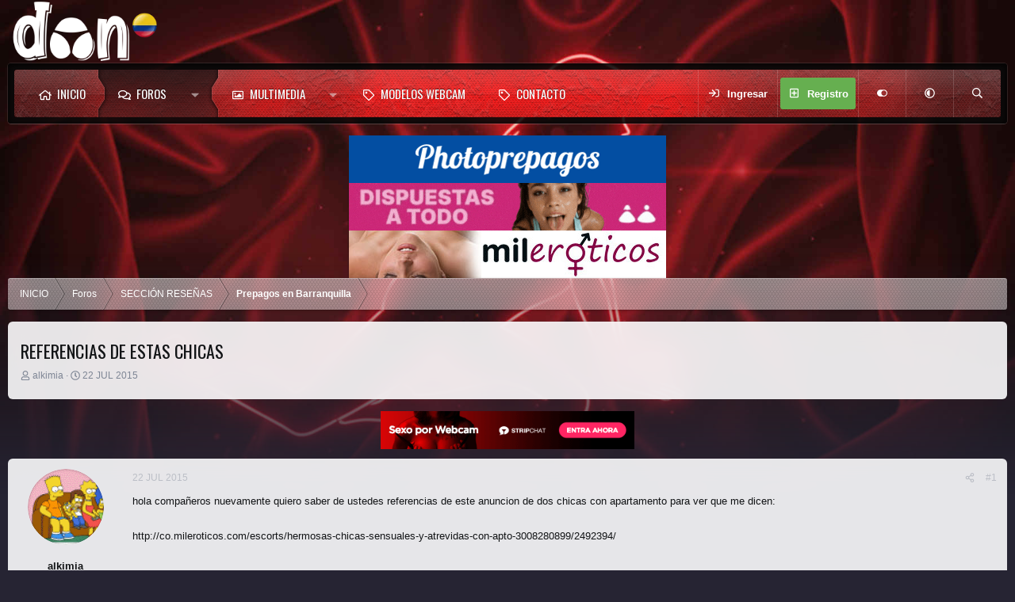

--- FILE ---
content_type: text/html; charset=utf-8
request_url: https://doncolombia.com/temas/referencias-de-estas-chicas.958/
body_size: 19455
content:
<!DOCTYPE html>
<html id="XF" lang="es-CO" dir="LTR"
	data-xf="2.3"
	data-app="public"
	
	
	data-template="thread_view"
	data-container-key="node-32"
	data-content-key="thread-958"
	data-logged-in="false"
	data-cookie-prefix="xf_"
	data-csrf="1769903857,2e4ff0cc3737b9837be47864c6d24496"
	data-style-id="8" 
	class="has-no-js template-thread_view"
	>	
<head><script>(function(w,i,g){w[g]=w[g]||[];if(typeof w[g].push=='function')w[g].push(i)})
(window,'GTM-TBJGXF','google_tags_first_party');</script><script>(function(w,d,s,l){w[l]=w[l]||[];(function(){w[l].push(arguments);})('set', 'developer_id.dYzg1YT', true);
		w[l].push({'gtm.start':new Date().getTime(),event:'gtm.js'});var f=d.getElementsByTagName(s)[0],
		j=d.createElement(s);j.async=true;j.src='/9wk6/';
		f.parentNode.insertBefore(j,f);
		})(window,document,'script','dataLayer');</script>
	
	
	

	<meta charset="utf-8" />
	<title>Referencias de estas chicas | DonColombia</title>
	<link rel="manifest" href="/webmanifest.php">

	<meta http-equiv="X-UA-Compatible" content="IE=Edge" />
	<meta name="viewport" content="width=device-width, initial-scale=1, viewport-fit=cover">

	
		
			
				<meta name="theme-color" media="(prefers-color-scheme: light)" content="#454954" />
				<meta name="theme-color" media="(prefers-color-scheme: dark)" content="#322e38" />
			
		
	

	<meta name="apple-mobile-web-app-title" content="DonColombia">
	
		<link rel="apple-touch-icon" href="/images/icono_don_192.png">
		

	
		
		<meta name="description" content="hola compañeros nuevamente quiero saber de ustedes referencias de este anuncion de dos chicas con apartamento para ver que me dicen..." />
		<meta property="og:description" content="hola compañeros nuevamente quiero saber de ustedes referencias de este anuncion de dos chicas con apartamento para ver que me dicen:

http://co.mileroticos.com/escorts/hermosas-chicas-sensuales-y-atrevidas-con-apto-3008280899/2492394/


espero me puedan ayudar y asi les dare mas relatos de..." />
		<meta property="twitter:description" content="hola compañeros nuevamente quiero saber de ustedes referencias de este anuncion de dos chicas con apartamento para ver que me dicen..." />
	
	
		<meta property="og:url" content="https://doncolombia.com/temas/referencias-de-estas-chicas.958/" />
	
		<link rel="canonical" href="https://doncolombia.com/temas/referencias-de-estas-chicas.958/" />
	

	
		
	
	
	<meta property="og:site_name" content="DonColombia" />


	
	
		
	
	
	<meta property="og:type" content="website" />


	
	
		
	
	
	
		<meta property="og:title" content="Referencias de estas chicas" />
		<meta property="twitter:title" content="Referencias de estas chicas" />
	


	
	
	
	
		
	
	
	
		<meta property="og:image" content="/styles/default/doncolombia-og-logo.jpg" />
		<meta property="twitter:image" content="/styles/default/doncolombia-og-logo.jpg" />
		<meta property="twitter:card" content="summary" />
	


	

	<link href="https://fonts.googleapis.com/css?family=Oswald" rel="stylesheet">
	
	
	
		
	
	

	<link rel="stylesheet" href="/css.php?css=public%3Anormalize.css%2Cpublic%3Afa.css%2Cpublic%3Avariations.less%2Cpublic%3Acore.less%2Cpublic%3Aapp.less&amp;s=8&amp;l=2&amp;d=1769881335&amp;k=e0c1f001f9fe17ccdf4eaa9b62e09efe75d7b3ff" />

	<link rel="stylesheet" href="/css.php?css=public%3Abb_code.less&amp;s=8&amp;l=2&amp;d=1769881335&amp;k=4a22810aee2330848f065835aa8da602338acac6" />
<link rel="stylesheet" href="/css.php?css=public%3Acarousel.less&amp;s=8&amp;l=2&amp;d=1769881335&amp;k=037490182558d57092f2b5975caae03c38803eda" />
<link rel="stylesheet" href="/css.php?css=public%3Amessage.less&amp;s=8&amp;l=2&amp;d=1769881335&amp;k=f795fde90f0e4132acfd4ae7228182a590de97c3" />
<link rel="stylesheet" href="/css.php?css=public%3Ashare_controls.less&amp;s=8&amp;l=2&amp;d=1769881335&amp;k=b384049d17005e937e4a0ec20e24cc43ceff784a" />
<link rel="stylesheet" href="/css.php?css=public%3Asiropu_ads_manager_ad.less&amp;s=8&amp;l=2&amp;d=1769881335&amp;k=739f4cf21fbc7a3dcef9694a8bd9ef9791a4c2a2" />
<link rel="stylesheet" href="/css.php?css=public%3Axfmg_media_list.less&amp;s=8&amp;l=2&amp;d=1769881335&amp;k=ee91c46315c929600fdfcb66bad3b3cd471ec6d6" />
<link rel="stylesheet" href="/css.php?css=public%3Aextra.less&amp;s=8&amp;l=2&amp;d=1769881335&amp;k=7d0e083ada43f37e87b29b609a0e6fd899cd98b6" />
<style>

		[data-widget-key="xfmg_media_slider_atlantico"]
		{
			--xfmg-slidesPerPage: 6;
		}

		
			@media (max-width: 900px)
			{
				[data-widget-key="xfmg_media_slider_atlantico"]
				{
					--xfmg-slidesPerPage: 6;
				}
			}
		

		
			@media (max-width: 650px)
			{
				[data-widget-key="xfmg_media_slider_atlantico"]
				{
					--xfmg-slidesPerPage: 4;
				}
			}
		

		
			@media (max-width: 480px)
			{
				[data-widget-key="xfmg_media_slider_atlantico"]
				{
					--xfmg-slidesPerPage: 2;
				}
			}
		
	
</style>


	
		<script src="/js/xf/preamble.min.js?_v=fb9e1ff6"></script>
	

	
	<script src="/js/vendor/vendor-compiled.js?_v=fb9e1ff6" defer></script>
	<script src="/js/xf/core-compiled.js?_v=fb9e1ff6" defer></script>

	<script>
	XF.samViewCountMethod = "impression";
	XF.samServerTime = 1769903857;
	XF.samItem = ".samItem";
	XF.samCodeUnit = ".samCodeUnit";
	XF.samBannerUnit = ".samBannerUnit";
</script>


<script>
	window.addEventListener('DOMContentLoaded', () => {
		var bkp = document.querySelectorAll('div[data-ba]');
		if (bkp) {
			bkp.forEach(item => {
				var ad = item;
				if (ad.querySelector('ins.adsbygoogle').style.display == 'none') {
					 XF.ajax('GET', XF.canonicalizeUrl('index.php?sam-item/' + ad.dataset.ba + '/get-backup'), {}, data => {
						 if (data.backup) {
							 ad.html(data.backup);
						 }
					 }, { skipDefault: true, global: false});
				}
			});
		}
		const advHere = document.querySelectorAll('.samAdvertiseHereLink');
		if (advHere) {
			advHere.forEach(item => {
				var unit = item.parentNode;
				if (unit.classList.contains('samCustomSize')) {
					unit.style.marginBottom = 20;
				}
			});
		}
		const ff = document.querySelectorAll('div[data-position="footer_fixed"] > div[data-cv="true"]');
		if (ff) {
			ff.forEach(item => {
				XF.trigger(item, 'adView');
			});
		}
	});
</script>
	
	

		
			
		

		
	



	<script>
		XF.ready(() =>
		{
			XF.extendObject(true, XF.config, {
				// 
				userId: 0,
				enablePush: false,
				pushAppServerKey: '',
				url: {
					fullBase: 'https://doncolombia.com/',
					basePath: '/',
					css: '/css.php?css=__SENTINEL__&s=8&l=2&d=1769881335',
					js: '/js/__SENTINEL__?_v=fb9e1ff6',
					icon: '/data/local/icons/__VARIANT__.svg?v=1769881343#__NAME__',
					iconInline: '/styles/fa/__VARIANT__/__NAME__.svg?v=5.15.3',
					keepAlive: '/login/keep-alive'
				},
				cookie: {
					path: '/',
					domain: '',
					prefix: 'xf_',
					secure: true,
					consentMode: 'disabled',
					consented: ["optional","_third_party"]
				},
				cacheKey: 'f3ed7234243583f554e27d349fe769c5',
				csrf: '1769903857,2e4ff0cc3737b9837be47864c6d24496',
				js: {"\/js\/xf\/carousel-compiled.js?_v=fb9e1ff6":true,"\/js\/xfmg\/slider.min.js?_v=fb9e1ff6":true,"https:\/\/doncolombia.com\/js\/siropu\/am\/core.min.js":true},
				fullJs: false,
				css: {"public:bb_code.less":true,"public:carousel.less":true,"public:message.less":true,"public:share_controls.less":true,"public:siropu_ads_manager_ad.less":true,"public:xfmg_media_list.less":true,"public:extra.less":true},
				time: {
					now: 1769903857,
					today: 1769835600,
					todayDow: 6,
					tomorrow: 1769922000,
					yesterday: 1769749200,
					week: 1769317200,
					month: 1767243600,
					year: 1767243600
				},
				style: {
					light: 'default',
					dark: 'alternate',
					defaultColorScheme: 'light'
				},
				borderSizeFeature: '3px',
				fontAwesomeWeight: 'r',
				enableRtnProtect: true,
				
				enableFormSubmitSticky: true,
				imageOptimization: '0',
				imageOptimizationQuality: 0.85,
				uploadMaxFilesize: 2097152,
				uploadMaxWidth: 1200,
				uploadMaxHeight: 1200,
				allowedVideoExtensions: ["m4v","mov","mp4","mp4v","mpeg","mpg","ogv","webm"],
				allowedAudioExtensions: ["mp3","opus","ogg","wav"],
				shortcodeToEmoji: true,
				visitorCounts: {
					conversations_unread: '0',
					alerts_unviewed: '0',
					total_unread: '0',
					title_count: true,
					icon_indicator: true
				},
				jsMt: {"xf\/action.js":"9f96de13","xf\/embed.js":"46e95b73","xf\/form.js":"46e95b73","xf\/structure.js":"46e95b73","xf\/tooltip.js":"46e95b73"},
				jsState: {},
				publicMetadataLogoUrl: '/styles/default/doncolombia-og-logo.jpg',
				publicPushBadgeUrl: 'https://doncolombia.com/styles/default/xenforo/bell.png'
			})

			XF.extendObject(XF.phrases, {
				// 
				date_x_at_time_y:     "{date} a la(s) {time}",
				day_x_at_time_y:      "{day} a la(s) {time}",
				yesterday_at_x:       "Ayer a la(s) {time}",
				x_minutes_ago:        "Hace {minutes} minutos",
				one_minute_ago:       "Hace 1 minuto",
				a_moment_ago:         "Hace un momento",
				today_at_x:           "Hoy a la(s) {time}",
				in_a_moment:          "In a moment",
				in_a_minute:          "In a minute",
				in_x_minutes:         "In {minutes} minutes",
				later_today_at_x:     "Hoy más tarde a la(s) {time}",
				tomorrow_at_x:        "Mañana a la(s) {time}",
				short_date_x_minutes: "{minutes}m",
				short_date_x_hours:   "{hours}h",
				short_date_x_days:    "{days}d",

				day0: "Domingo",
				day1: "Lunes",
				day2: "Martes",
				day3: "Miércoles",
				day4: "Jueves",
				day5: "Viernes",
				day6: "Sábado",

				dayShort0: "DOM",
				dayShort1: "LUN",
				dayShort2: "MAR",
				dayShort3: "MIE",
				dayShort4: "JUE",
				dayShort5: "VIE",
				dayShort6: "SAB",

				month0: "Enero",
				month1: "Febrero",
				month2: "Marzo",
				month3: "Abril",
				month4: "Mayo",
				month5: "Junio",
				month6: "Julio",
				month7: "Agosto",
				month8: "Septiembre",
				month9: "Octubre",
				month10: "Noviembre",
				month11: "Diciembre",

				active_user_changed_reload_page: "The active user has changed. Reload the page for the latest version.",
				server_did_not_respond_in_time_try_again: "El servidor NO respondió a tiempo. Inténtelo de nuevo.",
				oops_we_ran_into_some_problems: "¡Tuvimos inconvenientes con su solicitud!",
				oops_we_ran_into_some_problems_more_details_console: "¡Oh no! Tuvimos algunos inconvenientes con su solicitud. Por favor vuelva a intentar luego. Algunos detalles sobre el error pueden estar disponible en la consola del navegador.",
				file_too_large_to_upload: "El archivo es muy grande para ser enviado.",
				uploaded_file_is_too_large_for_server_to_process: "The uploaded file is too large for the server to process.",
				files_being_uploaded_are_you_sure: "Los archivos todavía no se han terminado de subir. ¿Está seguro que quiere enviarlo ya mismo?",
				attach: "Adjuntar archivos",
				rich_text_box: "Rich text box",
				close: "Cerrar",
				link_copied_to_clipboard: "Enlace web copiado al portapapeles.",
				text_copied_to_clipboard: "Text copied to clipboard.",
				loading: "Cargando...",
				you_have_exceeded_maximum_number_of_selectable_items: "You have exceeded the maximum number of selectable items.",

				processing: "Procesando",
				'processing...': "Procesando...",

				showing_x_of_y_items: "Mostrando {count} de {total} elementos",
				showing_all_items: "Mostrando todos los elementos",
				no_items_to_display: "No existen elementos que mostrar",

				number_button_up: "Increase",
				number_button_down: "Decrease",

				push_enable_notification_title: "Push notifications enabled successfully at DonColombia",
				push_enable_notification_body: "Thank you for enabling push notifications!",

				pull_down_to_refresh: "Pull down to refresh",
				release_to_refresh: "Release to refresh",
				refreshing: "Refreshing..."
			})
		})
	</script>

	<script src="/js/xf/carousel-compiled.js?_v=fb9e1ff6" defer></script>
<script src="/js/xfmg/slider.min.js?_v=fb9e1ff6" defer></script>
<script src="https://doncolombia.com/js/siropu/am/core.min.js" defer></script>
<script>
XF.ready(() =>
{

		XF.extendObject(XF.phrases, {
			next_slide: "Next slide",
			previous_slide: "Previous slide",
			go_to_slide_x: "Go to slide #%d"
		});
	
})
</script>



	
		<link rel="icon" type="image/png" href="/images/favicon.png" sizes="32x32" />
	

	

	<script>
(function(){
let xfhtml = document.getElementById('XF');
function applySetting(settingName, settingOn, allowToggle){
	
	// Theme editor is enabled. Check for selected toggle, otherwise apply default
		if(allowToggle === 1){
			let choice = localStorage.getItem(settingName);
			if( (choice === 'on') || (!choice && (settingOn === 1)) ){
				xfhtml.classList.add(settingName);
			}
		} else if(settingOn === 1){
			xfhtml.classList.add(settingName);
		}
	
}

applySetting('focus-mobile-navigation-bar', 1, 1);


applySetting('focus-fluid', 0, 1);


applySetting('focus-grid', 0, 1);


applySetting('focus-sidebar-sticky', 1, 1);


applySetting('focus-sidebar-flip', 0, 1);





	let backgroundChoice = localStorage.getItem('xenfocusBackground-8');
	if(backgroundChoice){ xfhtml.setAttribute('data-focus-bg', '' + backgroundChoice + '');	} else { xfhtml.setAttribute('data-focus-bg', '1'); }

})();
</script>


<!-- Google Tag Manager dentro de Plantilla (script) -->
<script>(function(w,d,s,l,i){w[l]=w[l]||[];w[l].push({'gtm.start':
new Date().getTime(),event:'gtm.js'});var f=d.getElementsByTagName(s)[0],
j=d.createElement(s),dl=l!='dataLayer'?'&l='+l:'';j.async=true;j.src=
'https://www.googletagmanager.com/gtm.js?id='+i+dl;f.parentNode.insertBefore(j,f);
})(window,document,'script','dataLayer','GTM-TBJGXF');</script>
<!-- Google Tag Manager dentro de Plantilla (script) -->

<!-- Google Tag Manager dentro de Plantilla (noscript) -->
<noscript><iframe src="https://www.googletagmanager.com/ns.html?id=GTM-TBJGXF"
height="0" width="0" style="display:none;visibility:hidden"></iframe></noscript>
<!-- Google Tag Manager dentro de Plantilla (noscript) -->		
	

	

		
			
		

		
	


</head>
<body data-template="thread_view">

	

		
			
		

		
	


	

		
			
		

		
	


















  
    
    
    


    
  
    



    
    
    
    


    
    
    


    
    
    
    


















<div class="background-fade"><div class="background-fade-image"></div></div>

<div class="p-pageWrapper focus-width" id="top">

	<div class='focus-wrapper'>


			<!-- Header: start -->
			<header class="p-header" id="header">
				<div class="p-header-inner">
					<div class="p-header-content">

						

	

	<!-- Logo -->
	<div class="p-header-logo p-header-logo--image">
		<a href="https://doncolombia.com" class='focus-logo'>
			
			
				<span class='focus-logo--image'>
	                

	

	
		
		

		
	
		
		

		
	

	

	<picture data-variations="{&quot;default&quot;:{&quot;1&quot;:&quot;\/images\/logo_don_light_256.webp&quot;,&quot;2&quot;:&quot;\/images\/logo_don_light_512.webp&quot;},&quot;alternate&quot;:{&quot;1&quot;:&quot;\/images\/logo_don_light_512.webp&quot;,&quot;2&quot;:&quot;\/images\/logo_don_light_512.webp&quot;}}">
		
		
		

		
			
			
			

			
				<source srcset="/images/logo_don_light_512.webp, /images/logo_don_light_512.webp 2x" media="(prefers-color-scheme: dark)" />
			
		

		<img src="/images/logo_don_light_256.webp" srcset="/images/logo_don_light_512.webp 2x" width="128" height="55" alt="DonColombia"  />
	</picture>


	            </span>
	        
	        
		</a>
	</div>



    <div class='focus-ad'>
	

		
			
		

		
	

</div>
	

	<!-- Search -->
	<div class='focus-wrap-search'>
	
		
			<form action="/buscar/search" method="post">
	        
	        <!-- Search -->
			<div class='focus-search'>	
				
				<div class='focus-search-flex'>
					<input name="keywords" placeholder="Buscar..." aria-label="Buscar" data-menu-autofocus="true" type="text" />
					<div class='focus-search-prefix'><i class="fa--xf far fa-search "><svg xmlns="http://www.w3.org/2000/svg" role="img" aria-hidden="true" ><use href="/data/local/icons/regular.svg?v=1769881343#search"></use></svg></i></div>
				</div>
				
			</div>
			
			
				<div class="focus-search-menu">

					
					
						<div class="menu-row">
							
			<select name="constraints" class="js-quickSearch-constraint input" aria-label="Search within">
				<option value="">Todo el Portal</option>
<option value="{&quot;search_type&quot;:&quot;post&quot;}">TEMAS</option>
<option value="{&quot;search_type&quot;:&quot;post&quot;,&quot;c&quot;:{&quot;nodes&quot;:[32],&quot;child_nodes&quot;:1}}">Esta Sección</option>
<option value="{&quot;search_type&quot;:&quot;post&quot;,&quot;c&quot;:{&quot;thread&quot;:958}}">Este Tema</option>

			</select>
		
						</div>
					

					
					<div class="menu-row">
						<label class="iconic"><input type="checkbox"  name="c[title_only]" value="1" /><i aria-hidden="true"></i><span class="iconic-label">Buscar sólo Títulos</span></label>

					</div>
					
					<div class="menu-row">
						<div class="inputGroup">
							<span class="inputGroup-text">Por:</span>
							<input type="text" class="input" name="c[users]" data-xf-init="auto-complete" placeholder="Miembro" aria-labelledby="ctrl_search_menu_by_member" />
						</div>
					</div>
					
<div class="menu-footer">
						<span class="menu-footer-controls">
							<button type="submit" class="button button--icon button--icon--search button--primary"><i class="fa--xf far fa-search "><svg xmlns="http://www.w3.org/2000/svg" role="img" aria-hidden="true" ><use href="/data/local/icons/regular.svg?v=1769881343#search"></use></svg></i><span class="button-text">Buscar</span></button>
							<button type="submit" class="button " name="from_search_menu"><span class="button-text">Búsqueda Avanzada...</span></button>
						</span>
					</div>

				</div>
			
				
			<input type="hidden" name="_xfToken" value="1769903857,2e4ff0cc3737b9837be47864c6d24496" />

			</form>
		

	</div>

    

						
					</div>
				</div>
			</header>
			<!-- Header: end -->

			<!-- Secondary header: start -->
			

				<div class="p-navSticky p-navSticky--all" data-xf-init="sticky-header">
					<div class='nav-wrap'>
						<div class='nav-main-wrap'>
    
    <!-- Secondary header -->
    <div class='xenfocus-blur'></div>
	<div class="p-nav">
		<div class="p-nav-inner">
			
			<div class='focus-mobile-navigation'>
				<button type="button" class="button button--plain p-nav-menuTrigger" data-xf-click="off-canvas" data-menu=".js-headerOffCanvasMenu" tabindex="0" aria-label="Menú"><span class="button-text">
					<i aria-hidden="true"></i>
					<span class="p-nav-menuText">Menú</span>
				</span></button>
				<div class='focus-mobile-logo'>
					<a href="https://doncolombia.com" class='focus-logo'>
						
						
							<span class='focus-logo--image'>
								

	

	
		
		

		
	
		
		

		
	

	

	<picture data-variations="{&quot;default&quot;:{&quot;1&quot;:&quot;\/images\/logo_don_light_256.webp&quot;,&quot;2&quot;:&quot;\/images\/logo_don_light_512.webp&quot;},&quot;alternate&quot;:{&quot;1&quot;:&quot;\/images\/logo_don_light_512.webp&quot;,&quot;2&quot;:&quot;\/images\/logo_don_light_512.webp&quot;}}">
		
		
		

		
			
			
			

			
				<source srcset="/images/logo_don_light_512.webp, /images/logo_don_light_512.webp 2x" media="(prefers-color-scheme: dark)" />
			
		

		<img src="/images/logo_don_light_256.webp" srcset="/images/logo_don_light_512.webp 2x" width="128" height="55" alt="DonColombia"  />
	</picture>


							</span>
						
						
					</a>
				</div>
			</div>
			
    
    <!-- Navigation wrap -->
    <nav class='focus-wrap-nav'>
		<div class="p-nav-scroller hScroller" data-xf-init="h-scroller" data-auto-scroll=".p-navEl.is-selected">
			<div class="hScroller-scroll">
				<ul class="p-nav-list js-offCanvasNavSource">
				
					<li>
						
	<div class="p-navEl " >
		

			
	
	<a href="https://doncolombia.com"
		class="p-navEl-link "
		
		data-xf-key="1"
		data-nav-id="home">INICIO</a>


			

		
		
	</div>

					</li>
				
					<li>
						
	<div class="p-navEl is-selected" data-has-children="true">
		

			
	
	<a href="/"
		class="p-navEl-link p-navEl-link--splitMenu "
		
		
		data-nav-id="forums">Foros</a>


			<a data-xf-key="2"
				data-xf-click="menu"
				data-menu-pos-ref="< .p-navEl"
				class="p-navEl-splitTrigger"
				role="button"
				tabindex="0"
				aria-label="Toggle expanded"
				aria-expanded="false"
				aria-haspopup="true"></a>

		
		
			<div class="menu menu--structural" data-menu="menu" aria-hidden="true">
				<div class="menu-content">
					
						
	
	
	<a href="/buscar/?type=post"
		class="menu-linkRow u-indentDepth0 js-offCanvasCopy "
		
		
		data-nav-id="searchForums">Buscar foros</a>

	

					
				</div>
			</div>
		
	</div>

					</li>
				
					<li>
						
	<div class="p-navEl " data-has-children="true">
		

			
	
	<a href="/multimedia/"
		class="p-navEl-link p-navEl-link--splitMenu "
		
		
		data-nav-id="xfmg">Multimedia</a>


			<a data-xf-key="3"
				data-xf-click="menu"
				data-menu-pos-ref="< .p-navEl"
				class="p-navEl-splitTrigger"
				role="button"
				tabindex="0"
				aria-label="Toggle expanded"
				aria-expanded="false"
				aria-haspopup="true"></a>

		
		
			<div class="menu menu--structural" data-menu="menu" aria-hidden="true">
				<div class="menu-content">
					
						
	
	
	<a href="/novedades/media/"
		class="menu-linkRow u-indentDepth0 js-offCanvasCopy "
		 rel="nofollow"
		
		data-nav-id="xfmgNewMedia">Nuevos multimedia</a>

	

					
						
	
	
	<a href="/buscar/?type=xfmg_media"
		class="menu-linkRow u-indentDepth0 js-offCanvasCopy "
		
		
		data-nav-id="xfmgSearchMedia">Buscar multimedia</a>

	

					
				</div>
			</div>
		
	</div>

					</li>
				
					<li>
						
	<div class="p-navEl " >
		

			
	
	<a href="https://tzn9w.bemobtrcks.com/go/c2f348da-deb2-4569-bc34-4e0bda7c2506?source=LinkSuperDoncol"
		class="p-navEl-link "
		 target="_blank" font-weight="bold"
		data-xf-key="4"
		data-nav-id="modelosWebcam">Modelos Webcam</a>


			

		
		
	</div>

					</li>
				
					<li>
						
	<div class="p-navEl " >
		

			
	
	<a href="https://doncolombia.com/misc/contacto"
		class="p-navEl-link "
		
		data-xf-key="5"
		data-nav-id="contacto">Contacto</a>


			

		
		
	</div>

					</li>
				
				</ul>
			</div>
		</div>
	</nav>
    

			<div class='focus-wrap-user'>
    
		<div class="p-nav-opposite">
			<div class="p-navgroup p-account p-navgroup--guest">
				
					<a href="/login/" class="p-navgroup-link p-navgroup-link--textual p-navgroup-link--logIn" data-xf-click="overlay" data-follow-redirects="on">
						<span class="p-navgroup-linkText">Ingresar</span>
					</a>
					
						<a href="/registro/" class="p-navgroup-link p-navgroup-link--textual p-navgroup-link--register" data-xf-click="overlay" data-follow-redirects="on">
							<span class="p-navgroup-linkText">Registro</span>
						</a>
					
				
				
				
	<a href="#" class="p-navgroup-link" rel="nofollow" data-xf-init="tooltip" title="Customize" data-xenfocus-editor>
		<i class="fa--xf far fa-toggle-on "><svg xmlns="http://www.w3.org/2000/svg" role="img" aria-hidden="true" ><use href="/data/local/icons/regular.svg?v=1769881343#toggle-on"></use></svg></i>
	</a>

				
	<a href="/misc/style-variation" rel="nofollow"
	   class="p-navgroup-link js-styleVariationsLink"
	   data-xf-init="tooltip" title="Style variation"
	   data-xf-click="menu" role="button" aria-expanded="false" aria-haspopup="true">

		<i class="fa--xf far fa-adjust "><svg xmlns="http://www.w3.org/2000/svg" role="img" ><title>Style variation</title><use href="/data/local/icons/regular.svg?v=1769881343#adjust"></use></svg></i>
	</a>

	<div class="menu" data-menu="menu" aria-hidden="true">
		<div class="menu-content js-styleVariationsMenu">
			

	
		

	<a href="/misc/style-variation?reset=1&amp;t=1769903857%2C2e4ff0cc3737b9837be47864c6d24496"
		class="menu-linkRow is-selected"
		rel="nofollow"
		data-xf-click="style-variation" data-variation="">

		<i class="fa--xf far fa-adjust "><svg xmlns="http://www.w3.org/2000/svg" role="img" aria-hidden="true" ><use href="/data/local/icons/regular.svg?v=1769881343#adjust"></use></svg></i>

		
			System
		
	</a>


		

	<a href="/misc/style-variation?variation=default&amp;t=1769903857%2C2e4ff0cc3737b9837be47864c6d24496"
		class="menu-linkRow "
		rel="nofollow"
		data-xf-click="style-variation" data-variation="default">

		<i class="fa--xf far fa-sun "><svg xmlns="http://www.w3.org/2000/svg" role="img" aria-hidden="true" ><use href="/data/local/icons/regular.svg?v=1769881343#sun"></use></svg></i>

		
			Light
		
	</a>


		

	<a href="/misc/style-variation?variation=alternate&amp;t=1769903857%2C2e4ff0cc3737b9837be47864c6d24496"
		class="menu-linkRow "
		rel="nofollow"
		data-xf-click="style-variation" data-variation="alternate">

		<i class="fa--xf far fa-moon "><svg xmlns="http://www.w3.org/2000/svg" role="img" aria-hidden="true" ><use href="/data/local/icons/regular.svg?v=1769881343#moon"></use></svg></i>

		
			Oscuro
		
	</a>

	

	
		
	

		</div>
	</div>

	            
			</div>
			<div class="p-navgroup p-discovery">
	<!-- El icono descuadra el diseño ademas que es casi inutil
				<a href="/novedades/"
					class="p-navgroup-link p-navgroup-link--iconic p-navgroup-link--whatsnew"
				   	aria-label="Novedades"
					title="Novedades">
					<i aria-hidden="true"></i>
					<span class="p-navgroup-linkText">Novedades</span>
				</a>
	-->

				
					<a href="/buscar/"
						class="p-navgroup-link p-navgroup-link--iconic p-navgroup-link--search"
						data-xf-click="menu"
						data-xf-key="/"
						aria-label="Buscar"
						aria-expanded="false"
						aria-haspopup="true"
						title="Buscar">
						<i aria-hidden="true"></i>
						<!-- <span class="p-navgroup-linkText">Buscar</span> -->
					</a>
					<div class="menu menu--structural menu--wide" data-menu="menu" aria-hidden="true">
						<form action="/buscar/search" method="post"
							class="menu-content"
							data-xf-init="quick-search">

							<h3 class="menu-header">Buscar</h3>
							
							<div class="menu-row">
								
									<div class="inputGroup inputGroup--joined">
										<input type="text" class="input" name="keywords" data-acurl="/buscar/auto-complete" placeholder="Buscar..." aria-label="Buscar" data-menu-autofocus="true" />
										
			<select name="constraints" class="js-quickSearch-constraint input" aria-label="Search within">
				<option value="">Todo el Portal</option>
<option value="{&quot;search_type&quot;:&quot;post&quot;}">TEMAS</option>
<option value="{&quot;search_type&quot;:&quot;post&quot;,&quot;c&quot;:{&quot;nodes&quot;:[32],&quot;child_nodes&quot;:1}}">Esta Sección</option>
<option value="{&quot;search_type&quot;:&quot;post&quot;,&quot;c&quot;:{&quot;thread&quot;:958}}">Este Tema</option>

			</select>
		
									</div>
									
							</div>

							
							<div class="menu-row">
								<label class="iconic"><input type="checkbox"  name="c[title_only]" value="1" /><i aria-hidden="true"></i><span class="iconic-label">Buscar sólo Títulos</span></label>

							</div>
							
							<div class="menu-row">
								<div class="inputGroup">
									<span class="inputGroup-text" id="ctrl_search_menu_by_member">Por:</span>
									<input type="text" class="input" name="c[users]" data-xf-init="auto-complete" placeholder="Miembro" aria-labelledby="ctrl_search_menu_by_member" />
								</div>
							</div>
							
<div class="menu-footer">
								<span class="menu-footer-controls">
									<button type="submit" class="button button--icon button--icon--search button--primary"><i class="fa--xf far fa-search "><svg xmlns="http://www.w3.org/2000/svg" role="img" aria-hidden="true" ><use href="/data/local/icons/regular.svg?v=1769881343#search"></use></svg></i><span class="button-text">Buscar</span></button>
									<button type="submit" class="button " name="from_search_menu"><span class="button-text">Búsqueda Avanzada...</span></button>
								</span>
							</div>

							<input type="hidden" name="_xfToken" value="1769903857,2e4ff0cc3737b9837be47864c6d24496" />
						</form>
					</div>
				
			</div>
		</div>
	

</div>
			

		</div>
	</div>
    
</div>
						
    <!-- Sub navigation -->
	
		<div class="p-sectionLinks">
			<div class="p-sectionLinks-inner hScroller" data-xf-init="h-scroller">
				<div class="hScroller-scroll">
					<ul class="p-sectionLinks-list">
					
						<li>
							
	<div class="p-navEl " >
		

			
	
	<a href="/buscar/?type=post"
		class="p-navEl-link "
		
		data-xf-key="alt+1"
		data-nav-id="searchForums">Buscar foros</a>


			

		
		
	</div>

						</li>
					
					</ul>
				</div>
			</div>
		</div>
	

					</div>
				</div>

			
			<!-- Secondary header: end -->


<div class='focus-content'>
	




<div class="p-body">
	<div class="p-body-inner">
		<!--XF:EXTRA_OUTPUT-->

        

        
        


        
		

		

		 <div class="samBannerUnit samAlignCenter samDisplayInline samCustomSize" style="width: 468px; height: 60px; margin: 0 auto; width: 400px; height: 60px;" data-xf-init="sam-unit" data-position="container_breadcrumb_top_above"> <div class="samItem" data-xf-init="sam-item" data-id="1" data-cv="true" data-cc="true" style="margin: 0 auto; width: 400px; height: 60px;"> <a  href="https://www.photoprepagos.com/?utm_source=DonColombia&utm_medium=Banner&utm_campaign=CO" target="_blank" rel="sponsored"> <img src="https://doncolombia.com/data/siropu/am/user/166f1219d202fa.gif" alt=""  width="468" height="60"> </a> </div> </div> <div class="samBannerUnit samAlignCenter samDisplayInline samCustomSize" style="width: 468px; height: 60px; margin: 0 auto; width: 400px; height: 60px;" data-xf-init="sam-unit" data-position="container_breadcrumb_top_above"> <div class="samItem" data-xf-init="sam-item" data-id="19" data-cv="true" data-cc="true" style="margin: 0 auto; width: 400px; height: 60px;"> <a  href="https://www.skokka.com.co/prepagos/?&utm_source=doncolombia&utm_medium=banner&utm_term=doncolombia_co&utm_campaign=traffic_provider&utm_content=400x60_25-11-25" target="_blank" rel="sponsored"> <img src="https://doncolombia.com/data/siropu/am/user/16928ca56c469f.gif" alt=""  width="468" height="60"> </a> </div> </div> <div class="samBannerUnit samAlignCenter samDisplayInline samCustomSize" style="width: 468px; height: 60px; margin: 0 auto; width: 400px; height: 60px;" data-xf-init="sam-unit" data-position="container_breadcrumb_top_above"> <div class="samItem" data-xf-init="sam-item" data-id="3" data-cv="true" data-cc="true" style="margin: 0 auto; width: 400px; height: 60px;"> <a  href="https://co.mileroticos.com/" target="_blank" rel="sponsored"> <img src="https://doncolombia.com/data/siropu/am/user/161600247bcb30.jpg" alt=""  width="468" height="60"> </a> </div> </div> 

		
        
	        <div class='focus-breadcrumb'>
				
					

	
	
	
	
		<div class="p-breadcrumbs-wrap ">
			<ul class="p-breadcrumbs " itemscope itemtype="https://schema.org/BreadcrumbList">
				
					

					
						
						
	<li itemprop="itemListElement" itemscope itemtype="https://schema.org/ListItem">
		<a href="https://doncolombia.com" itemprop="item">
			<span itemprop="name">INICIO</span>
		</a>
		<meta itemprop="position" content="1" />
	</li>

					

					
						
						
	<li itemprop="itemListElement" itemscope itemtype="https://schema.org/ListItem">
		<a href="/" itemprop="item">
			<span itemprop="name">Foros</span>
		</a>
		<meta itemprop="position" content="2" />
	</li>

					
					
						
						
	<li itemprop="itemListElement" itemscope itemtype="https://schema.org/ListItem">
		<a href="/#seccion-resenas.7" itemprop="item">
			<span itemprop="name">SECCIÓN RESEÑAS</span>
		</a>
		<meta itemprop="position" content="3" />
	</li>

					
						
						
	<li itemprop="itemListElement" itemscope itemtype="https://schema.org/ListItem">
		<a href="/foros/prepagos-en-barranquilla.32/" itemprop="item">
			<span itemprop="name">Prepagos en Barranquilla</span>
		</a>
		<meta itemprop="position" content="4" />
	</li>

					

				
			</ul>
		</div>
	

				
				
			</div>
		

        
            
		
	

		
			
		

		
	



		
	<noscript class="js-jsWarning"><div class="blockMessage blockMessage--important blockMessage--iconic u-noJsOnly">JavaScript is disabled. For a better experience, please enable JavaScript in your browser before proceeding.</div></noscript>

		
	<div class="blockMessage blockMessage--important blockMessage--iconic js-browserWarning" style="display: none">You are using an out of date browser. It  may not display this or other websites correctly.<br />You should upgrade or use an <a href="https://www.google.com/chrome/" target="_blank" rel="noopener">alternative browser</a>.</div>


		
			<div class="p-body-header">
			
				
					<div class="p-title ">
					
						
							<h1 class="p-title-value">Referencias de estas chicas</h1>
						
						
					
					</div>
				

				
					<div class="p-description">
	<ul class="listInline listInline--bullet">
		<li>
			<i class="fa--xf far fa-user "><svg xmlns="http://www.w3.org/2000/svg" role="img" ><title>Autor del Tema</title><use href="/data/local/icons/regular.svg?v=1769881343#user"></use></svg></i>
			<span class="u-srOnly">Autor del Tema</span>

			<a href="/miembros/alkimia.658/" class="username  u-concealed" dir="auto" data-user-id="658" data-xf-init="member-tooltip">alkimia</a>
		</li>
		<li>
			<i class="fa--xf far fa-clock "><svg xmlns="http://www.w3.org/2000/svg" role="img" ><title>Fecha inicial (de publicación)</title><use href="/data/local/icons/regular.svg?v=1769881343#clock"></use></svg></i>
			<span class="u-srOnly">Fecha inicial (de publicación)</span>

			<a href="/temas/referencias-de-estas-chicas.958/" class="u-concealed"><time  class="u-dt" dir="auto" datetime="2015-07-22T01:55:03-0500" data-timestamp="1437548103" data-date="22 JUL 2015" data-time="1:55 AM" data-short="JUL &#039;15" title="22 JUL 2015 a la(s) 1:55 AM">22 JUL 2015</time></a>
		</li>
		
		
	</ul>
</div>
				
			
			</div>
		

		<div class="p-body-main  ">
			
			
			<div class="p-body-contentCol"></div>
			
			
			

			<div class="p-body-content">
				 <div class="samBannerUnit samAlignCenter samDisplayInline samCustomSize" style="width: 320px; height: 50px;" data-xf-init="sam-unit" data-position="container_content_above"> <div class="samItem" data-xf-init="sam-item" data-id="25" data-cv="true" data-cc="true"> <a  href="https://tzn9w.bemobtrcks.com/go/c2f348da-deb2-4569-bc34-4e0bda7c2506?source=BannerDoncol" target="_blank" rel="nofollow"> <img src="https://doncolombia.com/data/siropu/am/user/168c501bed4008.gif" alt=""  width="320" height="50"> </a> </div> </div> 

				<div class="p-body-pageContent"><!--  -->











	
	
	
		
	
	
	


	
	
	
		
	
	
	


	
	
		
	
	
	


	
	



	












	

	
		
	








	

		
			
		

		
	











	

		
			
		

		
	



	

		
			
		

		
	



<div class="block block--messages" data-xf-init="" data-type="post" data-href="/inline-mod/" data-search-target="*">

	<span class="u-anchorTarget" id="posts"></span>

	
		
	

	

	<div class="block-outer"></div>

	

	
		
	<div class="block-outer js-threadStatusField"></div>

	

	<div class="block-container lbContainer"
		data-xf-init="lightbox select-to-quote"
		data-message-selector=".js-post"
		data-lb-id="thread-958"
		data-lb-universal="1">

		<div class="block-body js-replyNewMessageContainer">
			
				


	

		
			
		

		
	



					

					
						

	
	

	

	
	<article class="message message--post js-post js-inlineModContainer  "
		data-author="alkimia"
		data-content="post-8460"
		id="js-post-8460"
		>

		

		<span class="u-anchorTarget" id="post-8460"></span>

		
			<div class="message-inner">
				
					<div class="message-cell message-cell--user">
						

	<section class="message-user"
		
		
		>

		

		<div class="message-avatar ">
			<div class="message-avatar-wrapper">
				<a href="/miembros/alkimia.658/" class="avatar avatar--m" data-user-id="658" data-xf-init="member-tooltip">
			<img src="/data/avatars/m/0/658.jpg?1633639250"  alt="alkimia" class="avatar-u658-m" width="96" height="96" loading="lazy" /> 
		</a>
				
			</div>
		</div>
		<div class="message-userDetails">
			<h4 class="message-name"><a href="/miembros/alkimia.658/" class="username " dir="auto" data-user-id="658" data-xf-init="member-tooltip">alkimia</a></h4>
			
			<div class="userBanner userBanner userBanner--donRegistrado message-userBanner"><span class="userBanner-before"></span><strong>REGISTRADO</strong><span class="userBanner-after"></span></div>
		</div>
		
			
			
		
		<span class="message-userArrow"></span>
	</section>

					</div>
				

				
					<div class="message-cell message-cell--main">
					
						<div class="message-main js-quickEditTarget">

							
								

	

	<header class="message-attribution message-attribution--split">
		<ul class="message-attribution-main listInline ">
			
			
			<li class="u-concealed">
				<a href="/temas/referencias-de-estas-chicas.958/post-8460" rel="nofollow" >
					<time  class="u-dt" dir="auto" datetime="2015-07-22T01:55:03-0500" data-timestamp="1437548103" data-date="22 JUL 2015" data-time="1:55 AM" data-short="JUL &#039;15" title="22 JUL 2015 a la(s) 1:55 AM">22 JUL 2015</time>
				</a>
			</li>
			
		</ul>

		<ul class="message-attribution-opposite message-attribution-opposite--list ">
			
			<li>
				<a href="/temas/referencias-de-estas-chicas.958/post-8460"
					class="message-attribution-gadget"
					data-xf-init="share-tooltip"
					data-href="/posts/8460/share"
					aria-label="Compartir"
					rel="nofollow">
					<i class="fa--xf far fa-share-alt "><svg xmlns="http://www.w3.org/2000/svg" role="img" aria-hidden="true" ><use href="/data/local/icons/regular.svg?v=1769881343#share-alt"></use></svg></i>
				</a>
			</li>
			
				<li class="u-hidden js-embedCopy">
					
	<a href="javascript:"
		data-xf-init="copy-to-clipboard"
		data-copy-text="&lt;div class=&quot;js-xf-embed&quot; data-url=&quot;https://doncolombia.com&quot; data-content=&quot;post-8460&quot;&gt;&lt;/div&gt;&lt;script defer src=&quot;https://doncolombia.com/js/xf/external_embed.js?_v=fb9e1ff6&quot;&gt;&lt;/script&gt;"
		data-success="Embed code HTML copied to clipboard."
		class="">
		<i class="fa--xf far fa-code "><svg xmlns="http://www.w3.org/2000/svg" role="img" aria-hidden="true" ><use href="/data/local/icons/regular.svg?v=1769881343#code"></use></svg></i>
	</a>

				</li>
			
			
			
				<li>
					<a href="/temas/referencias-de-estas-chicas.958/post-8460" rel="nofollow">
						#1
					</a>
				</li>
			
		</ul>
	</header>

							

							<div class="message-content js-messageContent">
							

								
									
	
	
	

								

								
									
	

	<div class="message-userContent lbContainer js-lbContainer "
		data-lb-id="post-8460"
		data-lb-caption-desc="alkimia &middot; 22 JUL 2015 a la(s) 1:55 AM">

		
			

	
		
	

		

		<article class="message-body js-selectToQuote">
			
				
			

			<div >
				
					
	

		
			
		

		
	

<div class="bbWrapper">hola compañeros nuevamente quiero saber de ustedes referencias de este anuncion de dos chicas con apartamento para ver que me dicen:<br />
<br />
http://co.mileroticos.com/escorts/hermosas-chicas-sensuales-y-atrevidas-con-apto-3008280899/2492394/<br />
<br />
<br />
espero me puedan ayudar y asi les dare mas relatos de mis otras aventuras suertes compañenos</div>

	

		
			
		

		
	

				
			</div>

			<div class="js-selectToQuoteEnd">&nbsp;</div>
			
				
			
		</article>

		
			

	
		
	

		

		
	</div>

								

								
									
	

	

								

								
									
	

		
			
		

		
	


	


	

		
			
		

		
	

								

							
							</div>

							
								
	

	<footer class="message-footer">
		

		

		<div class="reactionsBar js-reactionsList ">
			
		</div>

		<div class="js-historyTarget message-historyTarget toggleTarget" data-href="trigger-href"></div>
	</footer>

							
						</div>

					
					</div>
				
			</div>
		
	</article>

	
	

					

					

				

	

		
			
		

		
	




	

		
			
		

		
	



					

					
						

	
	

	

	
	<article class="message message--post js-post js-inlineModContainer  "
		data-author="rafita87"
		data-content="post-8461"
		id="js-post-8461"
		itemscope itemtype="https://schema.org/Comment" itemid="https://doncolombia.com/posts/8461/">

		
			<meta itemprop="parentItem" itemscope itemid="https://doncolombia.com/temas/referencias-de-estas-chicas.958/" />
			<meta itemprop="name" content="Publicación #2" />
		

		<span class="u-anchorTarget" id="post-8461"></span>

		
			<div class="message-inner">
				
					<div class="message-cell message-cell--user">
						

	<section class="message-user"
		itemprop="author"
		itemscope itemtype="https://schema.org/Person"
		>

		

		<div class="message-avatar ">
			<div class="message-avatar-wrapper">
				<span class="avatar avatar--m avatar--default avatar--default--image" data-user-id="0" title="rafita87">
			<span class="avatar-u0-m"></span> 
		</span>
				
			</div>
		</div>
		<div class="message-userDetails">
			<h4 class="message-name"><span class="username " dir="auto" data-user-id="0"><span itemprop="name">rafita87</span></span></h4>
			
			
		</div>
		
		<span class="message-userArrow"></span>
	</section>

					</div>
				

				
					<div class="message-cell message-cell--main">
					
						<div class="message-main js-quickEditTarget">

							
								

	

	<header class="message-attribution message-attribution--split">
		<ul class="message-attribution-main listInline ">
			
			
			<li class="u-concealed">
				<a href="/temas/referencias-de-estas-chicas.958/post-8461" rel="nofollow" itemprop="url">
					<time  class="u-dt" dir="auto" datetime="2015-07-26T18:00:49-0500" data-timestamp="1437951649" data-date="26 JUL 2015" data-time="6:00 PM" data-short="JUL &#039;15" title="26 JUL 2015 a la(s) 6:00 PM" itemprop="datePublished">26 JUL 2015</time>
				</a>
			</li>
			
		</ul>

		<ul class="message-attribution-opposite message-attribution-opposite--list ">
			
			<li>
				<a href="/temas/referencias-de-estas-chicas.958/post-8461"
					class="message-attribution-gadget"
					data-xf-init="share-tooltip"
					data-href="/posts/8461/share"
					aria-label="Compartir"
					rel="nofollow">
					<i class="fa--xf far fa-share-alt "><svg xmlns="http://www.w3.org/2000/svg" role="img" aria-hidden="true" ><use href="/data/local/icons/regular.svg?v=1769881343#share-alt"></use></svg></i>
				</a>
			</li>
			
				<li class="u-hidden js-embedCopy">
					
	<a href="javascript:"
		data-xf-init="copy-to-clipboard"
		data-copy-text="&lt;div class=&quot;js-xf-embed&quot; data-url=&quot;https://doncolombia.com&quot; data-content=&quot;post-8461&quot;&gt;&lt;/div&gt;&lt;script defer src=&quot;https://doncolombia.com/js/xf/external_embed.js?_v=fb9e1ff6&quot;&gt;&lt;/script&gt;"
		data-success="Embed code HTML copied to clipboard."
		class="">
		<i class="fa--xf far fa-code "><svg xmlns="http://www.w3.org/2000/svg" role="img" aria-hidden="true" ><use href="/data/local/icons/regular.svg?v=1769881343#code"></use></svg></i>
	</a>

				</li>
			
			
			
				<li>
					<a href="/temas/referencias-de-estas-chicas.958/post-8461" rel="nofollow">
						#2
					</a>
				</li>
			
		</ul>
	</header>

							

							<div class="message-content js-messageContent">
							

								
									
	
	
	

								

								
									
	

	<div class="message-userContent lbContainer js-lbContainer "
		data-lb-id="post-8461"
		data-lb-caption-desc="rafita87 &middot; 26 JUL 2015 a la(s) 6:00 PM">

		

		<article class="message-body js-selectToQuote">
			
				
			

			<div itemprop="text">
				
					
	

		
			
		

		
	

<div class="bbWrapper">Buen dia compañero,<br />
te informo visite este sitio el pasado 25 de julio, me atendio una de las prepagos (+18) de la foto (paola, las 2 fotos de abajo del anuncio, la prepago (+18) tiene cola, senos algo pequeños, buen cuerpo como se ve en las fotos, rostro lindo) en cuanto al servicio a mi manera de ver no es nada del otro mundo segun mi corta experiencia.<br />
<br />
no se si era porque no estaba de muchas ganas o que, pero en resumen, pague el servicio de $ 100.000 ( 2 relaciones 1 hora - sexo oral y vaginal)<br />
algo que no me gusto que una vez finalizado el servicio la prepago (+18) me pidió propina....cosa que a mi no me parecio.<br />
<br />
ojo te aclaro no estoy hablando que el servicio estuvo malo, solamente digo que para mi no fue nada del otro mundo ( creo que aun no supero a katy)...jejejejeje.<br />
<br />
si quieres probar hágale con toda confianza el sitio es algo pequeño pero sirva para lo que usted va...<br />
si la prueba por favor me relata su experiencia.</div>

	

		
			
		

		
	

				
			</div>

			<div class="js-selectToQuoteEnd">&nbsp;</div>
			
				
			
		</article>

		

		
	</div>

								

								
									
	

	

								

								
									
	

		
			
		

		
	


	


	

		
			
		

		
	

								

							
							</div>

							
								
	

	<footer class="message-footer">
		
			<div class="message-microdata" itemprop="interactionStatistic" itemtype="https://schema.org/InteractionCounter" itemscope>
				<meta itemprop="userInteractionCount" content="0" />
				<meta itemprop="interactionType" content="https://schema.org/LikeAction" />
			</div>
		

		

		<div class="reactionsBar js-reactionsList ">
			
		</div>

		<div class="js-historyTarget message-historyTarget toggleTarget" data-href="trigger-href"></div>
	</footer>

							
						</div>

					
					</div>
				
			</div>
		
	</article>

	
	

					

					

				

	

		
			
		

		
	




	

		
			
		

		
	



					

					
						

	
	

	

	
	<article class="message message--post js-post js-inlineModContainer  "
		data-author="alkimia"
		data-content="post-8462"
		id="js-post-8462"
		itemscope itemtype="https://schema.org/Comment" itemid="https://doncolombia.com/posts/8462/">

		
			<meta itemprop="parentItem" itemscope itemid="https://doncolombia.com/temas/referencias-de-estas-chicas.958/" />
			<meta itemprop="name" content="Publicación #3" />
		

		<span class="u-anchorTarget" id="post-8462"></span>

		
			<div class="message-inner">
				
					<div class="message-cell message-cell--user">
						

	<section class="message-user"
		itemprop="author"
		itemscope itemtype="https://schema.org/Person"
		itemid="https://doncolombia.com/miembros/alkimia.658/">

		
			<meta itemprop="url" content="https://doncolombia.com/miembros/alkimia.658/" />
		

		<div class="message-avatar ">
			<div class="message-avatar-wrapper">
				<a href="/miembros/alkimia.658/" class="avatar avatar--m" data-user-id="658" data-xf-init="member-tooltip">
			<img src="/data/avatars/m/0/658.jpg?1633639250"  alt="alkimia" class="avatar-u658-m" width="96" height="96" loading="lazy" itemprop="image" /> 
		</a>
				
			</div>
		</div>
		<div class="message-userDetails">
			<h4 class="message-name"><a href="/miembros/alkimia.658/" class="username " dir="auto" data-user-id="658" data-xf-init="member-tooltip"><span itemprop="name">alkimia</span></a></h4>
			
			<div class="userBanner userBanner userBanner--donRegistrado message-userBanner" itemprop="jobTitle"><span class="userBanner-before"></span><strong>REGISTRADO</strong><span class="userBanner-after"></span></div>
		</div>
		
			
			
		
		<span class="message-userArrow"></span>
	</section>

					</div>
				

				
					<div class="message-cell message-cell--main">
					
						<div class="message-main js-quickEditTarget">

							
								

	

	<header class="message-attribution message-attribution--split">
		<ul class="message-attribution-main listInline ">
			
			
			<li class="u-concealed">
				<a href="/temas/referencias-de-estas-chicas.958/post-8462" rel="nofollow" itemprop="url">
					<time  class="u-dt" dir="auto" datetime="2015-07-26T18:33:34-0500" data-timestamp="1437953614" data-date="26 JUL 2015" data-time="6:33 PM" data-short="JUL &#039;15" title="26 JUL 2015 a la(s) 6:33 PM" itemprop="datePublished">26 JUL 2015</time>
				</a>
			</li>
			
		</ul>

		<ul class="message-attribution-opposite message-attribution-opposite--list ">
			
			<li>
				<a href="/temas/referencias-de-estas-chicas.958/post-8462"
					class="message-attribution-gadget"
					data-xf-init="share-tooltip"
					data-href="/posts/8462/share"
					aria-label="Compartir"
					rel="nofollow">
					<i class="fa--xf far fa-share-alt "><svg xmlns="http://www.w3.org/2000/svg" role="img" aria-hidden="true" ><use href="/data/local/icons/regular.svg?v=1769881343#share-alt"></use></svg></i>
				</a>
			</li>
			
				<li class="u-hidden js-embedCopy">
					
	<a href="javascript:"
		data-xf-init="copy-to-clipboard"
		data-copy-text="&lt;div class=&quot;js-xf-embed&quot; data-url=&quot;https://doncolombia.com&quot; data-content=&quot;post-8462&quot;&gt;&lt;/div&gt;&lt;script defer src=&quot;https://doncolombia.com/js/xf/external_embed.js?_v=fb9e1ff6&quot;&gt;&lt;/script&gt;"
		data-success="Embed code HTML copied to clipboard."
		class="">
		<i class="fa--xf far fa-code "><svg xmlns="http://www.w3.org/2000/svg" role="img" aria-hidden="true" ><use href="/data/local/icons/regular.svg?v=1769881343#code"></use></svg></i>
	</a>

				</li>
			
			
			
				<li>
					<a href="/temas/referencias-de-estas-chicas.958/post-8462" rel="nofollow">
						#3
					</a>
				</li>
			
		</ul>
	</header>

							

							<div class="message-content js-messageContent">
							

								
									
	
	
	

								

								
									
	

	<div class="message-userContent lbContainer js-lbContainer "
		data-lb-id="post-8462"
		data-lb-caption-desc="alkimia &middot; 26 JUL 2015 a la(s) 6:33 PM">

		

		<article class="message-body js-selectToQuote">
			
				
			

			<div itemprop="text">
				
					
	

		
			
		

		
	

<div class="bbWrapper"><blockquote data-attributes="" data-quote="rafita87&#039; pid=&#039;6544&#039; dateline=&#039;1437951649" data-source=""
	class="bbCodeBlock bbCodeBlock--expandable bbCodeBlock--quote js-expandWatch">
	
		<div class="bbCodeBlock-title">
			
				rafita87&#039; pid=&#039;6544&#039; dateline=&#039;1437951649 comentó:
			
		</div>
	
	<div class="bbCodeBlock-content">
		
		<div class="bbCodeBlock-expandContent js-expandContent ">
			Buen dia compañero,<br />
te informo visite este sitio el pasado 25 de julio, me atendio una de las prepagos (+18) de la foto (paola, las 2 fotos de abajo del anuncio, la prepago (+18) tiene cola, senos algo pequeños, buen cuerpo como se ve en las fotos, rostro lindo) en cuanto al servicio a mi manera de ver no es nada del otro mundo segun mi corta experiencia.<br />
<br />
no se si era porque no estaba de muchas ganas o que, pero en resumen, pague el servicio de $ 100.000 ( 2 relaciones 1 hora - sexo oral y vaginal)<br />
algo que no me gusto que una vez finalizado el servicio la prepago (+18) me pidió propina....cosa que a mi no me parecio.<br />
<br />
ojo te aclaro no estoy hablando que el servicio estuvo malo, solamente digo que para mi no fue nada del otro mundo ( creo que aun no supero a katy)...jejejejeje.<br />
<br />
si quieres probar hágale con toda confianza el sitio es algo pequeño pero sirva para lo que usted va...<br />
si la prueba por favor me relata su experiencia.
		</div>
		<div class="bbCodeBlock-expandLink js-expandLink"><a role="button" tabindex="0">Hacer Click Aquí para Expandir...</a></div>
	</div>
</blockquote><br />
gracias por el dato compañero asi sera voy a ver que tal gracias <br />
<hr />
<br />




<blockquote data-attributes="" data-quote="alkimia&#039; pid=&#039;6548&#039; dateline=&#039;1437953614" data-source=""
	class="bbCodeBlock bbCodeBlock--expandable bbCodeBlock--quote js-expandWatch">
	
		<div class="bbCodeBlock-title">
			
				alkimia&#039; pid=&#039;6548&#039; dateline=&#039;1437953614 comentó:
			
		</div>
	
	<div class="bbCodeBlock-content">
		
		<div class="bbCodeBlock-expandContent js-expandContent ">
			



<blockquote data-attributes="" data-quote="rafita87&#039; pid=&#039;6544&#039; dateline=&#039;1437951649" data-source=""
	class="bbCodeBlock bbCodeBlock--expandable bbCodeBlock--quote js-expandWatch">
	
		<div class="bbCodeBlock-title">
			
				rafita87&#039; pid=&#039;6544&#039; dateline=&#039;1437951649 comentó:
			
		</div>
	
	<div class="bbCodeBlock-content">
		
		<div class="bbCodeBlock-expandContent js-expandContent ">
			Buen dia compañero,<br />
te informo visite este sitio el pasado 25 de julio, me atendio una de las prepagos (+18) de la foto (paola, las 2 fotos de abajo del anuncio, la prepago (+18) tiene cola, senos algo pequeños, buen cuerpo como se ve en las fotos, rostro lindo) en cuanto al servicio a mi manera de ver no es nada del otro mundo segun mi corta experiencia.<br />
<br />
no se si era porque no estaba de muchas ganas o que, pero en resumen, pague el servicio de $ 100.000 ( 2 relaciones 1 hora - sexo oral y vaginal)<br />
algo que no me gusto que una vez finalizado el servicio la prepago (+18) me pidió propina....cosa que a mi no me parecio.<br />
<br />
ojo te aclaro no estoy hablando que el servicio estuvo malo, solamente digo que para mi no fue nada del otro mundo ( creo que aun no supero a katy)...jejejejeje.<br />
<br />
si quieres probar hágale con toda confianza el sitio es algo pequeño pero sirva para lo que usted va...<br />
si la prueba por favor me relata su experiencia.
		</div>
		<div class="bbCodeBlock-expandLink js-expandLink"><a role="button" tabindex="0">Hacer Click Aquí para Expandir...</a></div>
	</div>
</blockquote><br />
gracias por el dato compañero asi sera voy a ver que tal gracias 
		</div>
		<div class="bbCodeBlock-expandLink js-expandLink"><a role="button" tabindex="0">Hacer Click Aquí para Expandir...</a></div>
	</div>
</blockquote><br />
pero el oral con condon o sin condon ?</div>

	

		
			
		

		
	

				
			</div>

			<div class="js-selectToQuoteEnd">&nbsp;</div>
			
				
			
		</article>

		

		
	</div>

								

								
									
	

	

								

								
									
	

		
			
		

		
	


	


	

		
			
		

		
	

								

							
							</div>

							
								
	

	<footer class="message-footer">
		
			<div class="message-microdata" itemprop="interactionStatistic" itemtype="https://schema.org/InteractionCounter" itemscope>
				<meta itemprop="userInteractionCount" content="0" />
				<meta itemprop="interactionType" content="https://schema.org/LikeAction" />
			</div>
		

		

		<div class="reactionsBar js-reactionsList ">
			
		</div>

		<div class="js-historyTarget message-historyTarget toggleTarget" data-href="trigger-href"></div>
	</footer>

							
						</div>

					
					</div>
				
			</div>
		
	</article>

	
	

					

					

				

	

		
			
		

		
	




	

		
			
		

		
	



					

					
						

	
	

	

	
	<article class="message message--post js-post js-inlineModContainer  "
		data-author="rafita87"
		data-content="post-8463"
		id="js-post-8463"
		itemscope itemtype="https://schema.org/Comment" itemid="https://doncolombia.com/posts/8463/">

		
			<meta itemprop="parentItem" itemscope itemid="https://doncolombia.com/temas/referencias-de-estas-chicas.958/" />
			<meta itemprop="name" content="Publicación #4" />
		

		<span class="u-anchorTarget" id="post-8463"></span>

		
			<div class="message-inner">
				
					<div class="message-cell message-cell--user">
						

	<section class="message-user"
		itemprop="author"
		itemscope itemtype="https://schema.org/Person"
		>

		

		<div class="message-avatar ">
			<div class="message-avatar-wrapper">
				<span class="avatar avatar--m avatar--default avatar--default--image" data-user-id="0" title="rafita87">
			<span class="avatar-u0-m"></span> 
		</span>
				
			</div>
		</div>
		<div class="message-userDetails">
			<h4 class="message-name"><span class="username " dir="auto" data-user-id="0"><span itemprop="name">rafita87</span></span></h4>
			
			
		</div>
		
		<span class="message-userArrow"></span>
	</section>

					</div>
				

				
					<div class="message-cell message-cell--main">
					
						<div class="message-main js-quickEditTarget">

							
								

	

	<header class="message-attribution message-attribution--split">
		<ul class="message-attribution-main listInline ">
			
			
			<li class="u-concealed">
				<a href="/temas/referencias-de-estas-chicas.958/post-8463" rel="nofollow" itemprop="url">
					<time  class="u-dt" dir="auto" datetime="2015-07-26T18:38:24-0500" data-timestamp="1437953904" data-date="26 JUL 2015" data-time="6:38 PM" data-short="JUL &#039;15" title="26 JUL 2015 a la(s) 6:38 PM" itemprop="datePublished">26 JUL 2015</time>
				</a>
			</li>
			
		</ul>

		<ul class="message-attribution-opposite message-attribution-opposite--list ">
			
			<li>
				<a href="/temas/referencias-de-estas-chicas.958/post-8463"
					class="message-attribution-gadget"
					data-xf-init="share-tooltip"
					data-href="/posts/8463/share"
					aria-label="Compartir"
					rel="nofollow">
					<i class="fa--xf far fa-share-alt "><svg xmlns="http://www.w3.org/2000/svg" role="img" aria-hidden="true" ><use href="/data/local/icons/regular.svg?v=1769881343#share-alt"></use></svg></i>
				</a>
			</li>
			
				<li class="u-hidden js-embedCopy">
					
	<a href="javascript:"
		data-xf-init="copy-to-clipboard"
		data-copy-text="&lt;div class=&quot;js-xf-embed&quot; data-url=&quot;https://doncolombia.com&quot; data-content=&quot;post-8463&quot;&gt;&lt;/div&gt;&lt;script defer src=&quot;https://doncolombia.com/js/xf/external_embed.js?_v=fb9e1ff6&quot;&gt;&lt;/script&gt;"
		data-success="Embed code HTML copied to clipboard."
		class="">
		<i class="fa--xf far fa-code "><svg xmlns="http://www.w3.org/2000/svg" role="img" aria-hidden="true" ><use href="/data/local/icons/regular.svg?v=1769881343#code"></use></svg></i>
	</a>

				</li>
			
			
			
				<li>
					<a href="/temas/referencias-de-estas-chicas.958/post-8463" rel="nofollow">
						#4
					</a>
				</li>
			
		</ul>
	</header>

							

							<div class="message-content js-messageContent">
							

								
									
	
	
	

								

								
									
	

	<div class="message-userContent lbContainer js-lbContainer "
		data-lb-id="post-8463"
		data-lb-caption-desc="rafita87 &middot; 26 JUL 2015 a la(s) 6:38 PM">

		

		<article class="message-body js-selectToQuote">
			
				
			

			<div itemprop="text">
				
					
	

		
			
		

		
	

<div class="bbWrapper"><blockquote data-attributes="" data-quote="alkimia&#039; pid=&#039;6548&#039; dateline=&#039;1437953614" data-source=""
	class="bbCodeBlock bbCodeBlock--expandable bbCodeBlock--quote js-expandWatch">
	
		<div class="bbCodeBlock-title">
			
				alkimia&#039; pid=&#039;6548&#039; dateline=&#039;1437953614 comentó:
			
		</div>
	
	<div class="bbCodeBlock-content">
		
		<div class="bbCodeBlock-expandContent js-expandContent ">
			



<blockquote data-attributes="" data-quote="rafita87&#039; pid=&#039;6544&#039; dateline=&#039;1437951649" data-source=""
	class="bbCodeBlock bbCodeBlock--expandable bbCodeBlock--quote js-expandWatch">
	
		<div class="bbCodeBlock-title">
			
				rafita87&#039; pid=&#039;6544&#039; dateline=&#039;1437951649 comentó:
			
		</div>
	
	<div class="bbCodeBlock-content">
		
		<div class="bbCodeBlock-expandContent js-expandContent ">
			Buen dia compañero,<br />
te informo visite este sitio el pasado 25 de julio, me atendio una de las prepagos (+18) de la foto (paola, las 2 fotos de abajo del anuncio, la prepago (+18) tiene cola, senos algo pequeños, buen cuerpo como se ve en las fotos, rostro lindo) en cuanto al servicio a mi manera de ver no es nada del otro mundo segun mi corta experiencia.<br />
<br />
no se si era porque no estaba de muchas ganas o que, pero en resumen, pague el servicio de $ 100.000 ( 2 relaciones 1 hora - sexo oral y vaginal)<br />
algo que no me gusto que una vez finalizado el servicio la prepago (+18) me pidió propina....cosa que a mi no me parecio.<br />
<br />
ojo te aclaro no estoy hablando que el servicio estuvo malo, solamente digo que para mi no fue nada del otro mundo ( creo que aun no supero a katy)...jejejejeje.<br />
<br />
si quieres probar hágale con toda confianza el sitio es algo pequeño pero sirva para lo que usted va...<br />
si la prueba por favor me relata su experiencia.
		</div>
		<div class="bbCodeBlock-expandLink js-expandLink"><a role="button" tabindex="0">Hacer Click Aquí para Expandir...</a></div>
	</div>
</blockquote><br />
gracias por el dato compañero asi sera voy a ver que tal gracias <br />
<hr />
<br />




<blockquote data-attributes="" data-quote="alkimia&#039; pid=&#039;6548&#039; dateline=&#039;1437953614" data-source=""
	class="bbCodeBlock bbCodeBlock--expandable bbCodeBlock--quote js-expandWatch">
	
		<div class="bbCodeBlock-title">
			
				alkimia&#039; pid=&#039;6548&#039; dateline=&#039;1437953614 comentó:
			
		</div>
	
	<div class="bbCodeBlock-content">
		
		<div class="bbCodeBlock-expandContent js-expandContent ">
			



<blockquote data-attributes="" data-quote="rafita87&#039; pid=&#039;6544&#039; dateline=&#039;1437951649" data-source=""
	class="bbCodeBlock bbCodeBlock--expandable bbCodeBlock--quote js-expandWatch">
	
		<div class="bbCodeBlock-title">
			
				rafita87&#039; pid=&#039;6544&#039; dateline=&#039;1437951649 comentó:
			
		</div>
	
	<div class="bbCodeBlock-content">
		
		<div class="bbCodeBlock-expandContent js-expandContent ">
			Buen dia compañero,<br />
te informo visite este sitio el pasado 25 de julio, me atendio una de las prepagos (+18) de la foto (paola, las 2 fotos de abajo del anuncio, la prepago (+18) tiene cola, senos algo pequeños, buen cuerpo como se ve en las fotos, rostro lindo) en cuanto al servicio a mi manera de ver no es nada del otro mundo segun mi corta experiencia.<br />
<br />
no se si era porque no estaba de muchas ganas o que, pero en resumen, pague el servicio de $ 100.000 ( 2 relaciones 1 hora - sexo oral y vaginal)<br />
algo que no me gusto que una vez finalizado el servicio la prepago (+18) me pidió propina....cosa que a mi no me parecio.<br />
<br />
ojo te aclaro no estoy hablando que el servicio estuvo malo, solamente digo que para mi no fue nada del otro mundo ( creo que aun no supero a katy)...jejejejeje.<br />
<br />
si quieres probar hágale con toda confianza el sitio es algo pequeño pero sirva para lo que usted va...<br />
si la prueba por favor me relata su experiencia.
		</div>
		<div class="bbCodeBlock-expandLink js-expandLink"><a role="button" tabindex="0">Hacer Click Aquí para Expandir...</a></div>
	</div>
</blockquote><br />
gracias por el dato compañero asi sera voy a ver que tal gracias 
		</div>
		<div class="bbCodeBlock-expandLink js-expandLink"><a role="button" tabindex="0">Hacer Click Aquí para Expandir...</a></div>
	</div>
</blockquote><br />
pero el oral con condon o sin condon ?<br />
		</div>
		<div class="bbCodeBlock-expandLink js-expandLink"><a role="button" tabindex="0">Hacer Click Aquí para Expandir...</a></div>
	</div>
</blockquote><hr />
<br />
<br />
Con condon</div>

	

		
			
		

		
	

				
			</div>

			<div class="js-selectToQuoteEnd">&nbsp;</div>
			
				
			
		</article>

		

		
	</div>

								

								
									
	

	

								

								
									
	

		
			
		

		
	


	


	

		
			
		

		
	

								

							
							</div>

							
								
	

	<footer class="message-footer">
		
			<div class="message-microdata" itemprop="interactionStatistic" itemtype="https://schema.org/InteractionCounter" itemscope>
				<meta itemprop="userInteractionCount" content="0" />
				<meta itemprop="interactionType" content="https://schema.org/LikeAction" />
			</div>
		

		

		<div class="reactionsBar js-reactionsList ">
			
		</div>

		<div class="js-historyTarget message-historyTarget toggleTarget" data-href="trigger-href"></div>
	</footer>

							
						</div>

					
					</div>
				
			</div>
		
	</article>

	
	

					

					

				

	

		
			
		

		
	


			
		</div>
	</div>

	
		<div class="block-outer block-outer--after">
			
				

				
				
					<div class="block-outer-opposite">
						
							<a href="/login/" class="button button--link button--wrap" data-xf-click="overlay"><span class="button-text">
								<b>Debe iniciar sesión o registrarse para responder aquí.</b>
							</span></a>
						
					</div>
				
			
		</div>
	

	
	

</div>


	

		
			
		

		
	











	
	

	
	

	

	

	<div class="block"  data-widget-id="31" data-widget-key="xfmg_media_slider_atlantico" data-widget-definition="xfmg_media_slider">
		<div class="block-container">
			<h3 class="block-minorHeader">
				<a href="/novedades/media/?skip=1" rel="nofollow">Fotos Prepagos Atlántico</a>
			</h3>
			<div class="block-body block-row">
				<div class="itemList itemList--slider "
					data-xf-init="item-slider"
					data-xf-item-slider="{&quot;item&quot;:6,&quot;itemWide&quot;:6,&quot;itemMedium&quot;:4,&quot;itemNarrow&quot;:2,&quot;auto&quot;:true,&quot;loop&quot;:true,&quot;pager&quot;:false,&quot;pauseOnHover&quot;:true}">

					
						
	<div class="itemList-item itemList-item--slider">
		<a href="/multimedia/ee736e4d16ae4f303a5b2baf141f2583-jpg.66271/">
			
	<span class='xfmgThumbnail xfmgThumbnail--image xfmgThumbnail--fluid'>
			<img class='xfmgThumbnail-image' src='/data/xfmg/thumbnail/66/66271-8db2e5f0ee94f6a31273c16b53e1ff76.jpg?1769861575' loading='lazy' width='300' height='300' alt='ee736e4d16ae4f303a5b2baf141f2583.jpg' />
			<span class='xfmgThumbnail-icon'></span>
		</span>

		</a>
	</div>

					
						
	<div class="itemList-item itemList-item--slider">
		<a href="/multimedia/2c7a29597e86b1d0c9cb05d971e26c11-jpg.66270/">
			
	<span class='xfmgThumbnail xfmgThumbnail--image xfmgThumbnail--fluid'>
			<img class='xfmgThumbnail-image' src='/data/xfmg/thumbnail/66/66270-edfcf3fc2deb89156c126043104df705.jpg?1769861574' loading='lazy' width='300' height='300' alt='2c7a29597e86b1d0c9cb05d971e26c11.jpg' />
			<span class='xfmgThumbnail-icon'></span>
		</span>

		</a>
	</div>

					
						
	<div class="itemList-item itemList-item--slider">
		<a href="/multimedia/317ef91ebdd284fdffaa8a227fd14679-jpg.66269/">
			
	<span class='xfmgThumbnail xfmgThumbnail--image xfmgThumbnail--fluid'>
			<img class='xfmgThumbnail-image' src='/data/xfmg/thumbnail/66/66269-d31cae918e9ab08607e37d394a9a8f82.jpg?1769861572' loading='lazy' width='300' height='300' alt='317ef91ebdd284fdffaa8a227fd14679.jpg' />
			<span class='xfmgThumbnail-icon'></span>
		</span>

		</a>
	</div>

					
						
	<div class="itemList-item itemList-item--slider">
		<a href="/multimedia/images-3-jpg.66235/">
			
	<span class='xfmgThumbnail xfmgThumbnail--image xfmgThumbnail--fluid'>
			<img class='xfmgThumbnail-image' src='/data/xfmg/thumbnail/66/66235-9afd865eb20cc7a689eda35e402094e3.jpg?1769807433' loading='lazy' width='300' height='300' alt='images (3).jpg' />
			<span class='xfmgThumbnail-icon'></span>
		</span>

		</a>
	</div>

					
						
	<div class="itemList-item itemList-item--slider">
		<a href="/multimedia/6c8b664d9f0e26050ea3b8fb06235bc2-jpg.66234/">
			
	<span class='xfmgThumbnail xfmgThumbnail--image xfmgThumbnail--fluid'>
			<img class='xfmgThumbnail-image' src='/data/xfmg/thumbnail/66/66234-c9d07335fddb983eb73421828706fe6f.jpg?1769807431' loading='lazy' width='300' height='300' alt='6c8b664d9f0e26050ea3b8fb06235bc2.jpg' />
			<span class='xfmgThumbnail-icon'></span>
		</span>

		</a>
	</div>

					
						
	<div class="itemList-item itemList-item--slider">
		<a href="/multimedia/bf2e6dea-b26c-4ad3-816c-089f176368c5-jpg.66199/">
			
	<span class='xfmgThumbnail xfmgThumbnail--image xfmgThumbnail--fluid'>
			<img class='xfmgThumbnail-image' src='/data/xfmg/thumbnail/66/66199-64db77bfbae156b0bde2a3410ce4d281.jpg?1769724097' loading='lazy' width='300' height='300' alt='bf2e6dea-b26c-4ad3-816c-089f176368c5.jpg' />
			<span class='xfmgThumbnail-icon'></span>
		</span>

		</a>
	</div>

					
						
	<div class="itemList-item itemList-item--slider">
		<a href="/multimedia/8472e28e-410b-41cf-8240-6bacbcfde0d1-jpg.66198/">
			
	<span class='xfmgThumbnail xfmgThumbnail--image xfmgThumbnail--fluid'>
			<img class='xfmgThumbnail-image' src='/data/xfmg/thumbnail/66/66198-256f74999f987670c46fc3fb17c38d81.jpg?1769724097' loading='lazy' width='300' height='300' alt='8472e28e-410b-41cf-8240-6bacbcfde0d1.jpg' />
			<span class='xfmgThumbnail-icon'></span>
		</span>

		</a>
	</div>

					
						
	<div class="itemList-item itemList-item--slider">
		<a href="/multimedia/b9ab1a38c3392cbf603ca68c63bd5b90-1-jpg.66147/">
			
	<span class='xfmgThumbnail xfmgThumbnail--image xfmgThumbnail--fluid'>
			<img class='xfmgThumbnail-image' src='/data/xfmg/thumbnail/66/66147-4d52163426470eddc24f8ae66490718a.jpg?1769623840' loading='lazy' width='300' height='300' alt='b9ab1a38c3392cbf603ca68c63bd5b90 (1).jpg' />
			<span class='xfmgThumbnail-icon'></span>
		</span>

		</a>
	</div>

					
						
	<div class="itemList-item itemList-item--slider">
		<a href="/multimedia/4b8d4df37b149b4e271e8e75702da133-jpg.66146/">
			
	<span class='xfmgThumbnail xfmgThumbnail--image xfmgThumbnail--fluid'>
			<img class='xfmgThumbnail-image' src='/data/xfmg/thumbnail/66/66146-b023f011922eeb3872d6f557cec71cb8.jpg?1769623837' loading='lazy' width='300' height='300' alt='4b8d4df37b149b4e271e8e75702da133.jpg' />
			<span class='xfmgThumbnail-icon'></span>
		</span>

		</a>
	</div>

					
						
	<div class="itemList-item itemList-item--slider">
		<a href="/multimedia/screenshot_2026-01-28-09-46-57-960_com-android-chrome-jpg.66138/">
			
	<span class='xfmgThumbnail xfmgThumbnail--image xfmgThumbnail--fluid'>
			<img class='xfmgThumbnail-image' src='/data/xfmg/thumbnail/66/66138-786e9dad2d3bdf9aa44eefe9cdbbfadb.jpg?1769612073' loading='lazy' width='300' height='300' alt='Screenshot_2026-01-28-09-46-57-960_com.android.chrome.jpg' />
			<span class='xfmgThumbnail-icon'></span>
		</span>

		</a>
	</div>

					
						
	<div class="itemList-item itemList-item--slider">
		<a href="/multimedia/screenshot_2026-01-28-09-47-35-928_com-android-chrome-jpg.66137/">
			
	<span class='xfmgThumbnail xfmgThumbnail--image xfmgThumbnail--fluid'>
			<img class='xfmgThumbnail-image' src='/data/xfmg/thumbnail/66/66137-deddff2de647fd2cac8995bd524627d2.jpg?1769612073' loading='lazy' width='300' height='300' alt='Screenshot_2026-01-28-09-47-35-928_com.android.chrome.jpg' />
			<span class='xfmgThumbnail-icon'></span>
		</span>

		</a>
	</div>

					
						
	<div class="itemList-item itemList-item--slider">
		<a href="/multimedia/screenshot_2026-01-27-13-11-19-244_com-android-chrome-jpg.66118/">
			
	<span class='xfmgThumbnail xfmgThumbnail--image xfmgThumbnail--fluid'>
			<img class='xfmgThumbnail-image' src='/data/xfmg/thumbnail/66/66118-37305f664673e475f19ac630c4bf48ea.jpg?1769537611' loading='lazy' width='300' height='300' alt='Screenshot_2026-01-27-13-11-19-244_com.android.chrome.jpg' />
			<span class='xfmgThumbnail-icon'></span>
		</span>

		</a>
	</div>

					
						
	<div class="itemList-item itemList-item--slider">
		<a href="/multimedia/img_7638-jpeg.66101/">
			
	<span class='xfmgThumbnail xfmgThumbnail--image xfmgThumbnail--fluid'>
			<img class='xfmgThumbnail-image' src='/data/xfmg/thumbnail/66/66101-7e740202a73f83c1e893c78d122d987e.jpg?1769473391' loading='lazy' width='300' height='300' alt='IMG_7638.jpeg' />
			<span class='xfmgThumbnail-icon'></span>
		</span>

		</a>
	</div>

					
						
	<div class="itemList-item itemList-item--slider">
		<a href="/multimedia/img_7636-jpeg.66100/">
			
	<span class='xfmgThumbnail xfmgThumbnail--image xfmgThumbnail--fluid'>
			<img class='xfmgThumbnail-image' src='/data/xfmg/thumbnail/66/66100-3596aef19eb8111a17e2979a32cf6381.jpg?1769473389' loading='lazy' width='300' height='300' alt='IMG_7636.jpeg' />
			<span class='xfmgThumbnail-icon'></span>
		</span>

		</a>
	</div>

					
						
	<div class="itemList-item itemList-item--slider">
		<a href="/multimedia/1769312945964-jpeg.66063/">
			
	<span class='xfmgThumbnail xfmgThumbnail--image xfmgThumbnail--fluid'>
			<img class='xfmgThumbnail-image' src='/data/xfmg/thumbnail/66/66063-0e891c0c1953232b521ef9fb66c4d204.jpg?1769379493' loading='lazy' width='300' height='300' alt='1769312945964.jpeg' />
			<span class='xfmgThumbnail-icon'></span>
		</span>

		</a>
	</div>

					
						
	<div class="itemList-item itemList-item--slider">
		<a href="/multimedia/1769312905803-jpeg.66062/">
			
	<span class='xfmgThumbnail xfmgThumbnail--image xfmgThumbnail--fluid'>
			<img class='xfmgThumbnail-image' src='/data/xfmg/thumbnail/66/66062-46f7687e9450036a1d25755a60a21251.jpg?1769379492' loading='lazy' width='300' height='300' alt='1769312905803.jpeg' />
			<span class='xfmgThumbnail-icon'></span>
		</span>

		</a>
	</div>

					
						
	<div class="itemList-item itemList-item--slider">
		<a href="/multimedia/1b06edcaf64d534e064be4239ca8a3cb-jpg.65936/">
			
	<span class='xfmgThumbnail xfmgThumbnail--image xfmgThumbnail--fluid'>
			<img class='xfmgThumbnail-image' src='/data/xfmg/thumbnail/65/65936-01a4346cc825d03ebc29948a1dbda08e.jpg?1769114236' loading='lazy' width='300' height='300' alt='1b06edcaf64d534e064be4239ca8a3cb.jpg' />
			<span class='xfmgThumbnail-icon'></span>
		</span>

		</a>
	</div>

					
						
	<div class="itemList-item itemList-item--slider">
		<a href="/multimedia/fa1151ab9a07a95375a7c90a5ee0b524-jpg.65935/">
			
	<span class='xfmgThumbnail xfmgThumbnail--image xfmgThumbnail--fluid'>
			<img class='xfmgThumbnail-image' src='/data/xfmg/thumbnail/65/65935-e1225ada115c756fb7c403c9599f6b35.jpg?1769114235' loading='lazy' width='300' height='300' alt='fa1151ab9a07a95375a7c90a5ee0b524.jpg' />
			<span class='xfmgThumbnail-icon'></span>
		</span>

		</a>
	</div>

					
						
	<div class="itemList-item itemList-item--slider">
		<a href="/multimedia/79950a0db447602491ea015630a35b46-jpg.65934/">
			
	<span class='xfmgThumbnail xfmgThumbnail--image xfmgThumbnail--fluid'>
			<img class='xfmgThumbnail-image' src='/data/xfmg/thumbnail/65/65934-4c9a22dc6a8be236616730b44eecca8c.jpg?1769113034' loading='lazy' width='300' height='300' alt='79950a0db447602491ea015630a35b46.jpg' />
			<span class='xfmgThumbnail-icon'></span>
		</span>

		</a>
	</div>

					
						
	<div class="itemList-item itemList-item--slider">
		<a href="/multimedia/img_1599-png.65882/">
			
	<span class='xfmgThumbnail xfmgThumbnail--image xfmgThumbnail--fluid'>
			<img class='xfmgThumbnail-image' src='/data/xfmg/thumbnail/65/65882-bbd4cf4457f8aeca258636a07a1e3853.jpg?1768960299' loading='lazy' width='300' height='300' alt='IMG_1599.png' />
			<span class='xfmgThumbnail-icon'></span>
		</span>

		</a>
	</div>

					
						
	<div class="itemList-item itemList-item--slider">
		<a href="/multimedia/screenshot_2026-01-20-12-55-00-85_40deb401b9ffe8e1df2f1cc5ba480b12-jpg.65860/">
			
	<span class='xfmgThumbnail xfmgThumbnail--image xfmgThumbnail--fluid'>
			<img class='xfmgThumbnail-image' src='/data/xfmg/thumbnail/65/65860-9284d4e77f3b3ea8f1f1f042561839fa.jpg?1768931762' loading='lazy' width='300' height='300' alt='Screenshot_2026-01-20-12-55-00-85_40deb401b9ffe8e1df2f1cc5ba480b12.jpg' />
			<span class='xfmgThumbnail-icon'></span>
		</span>

		</a>
	</div>

					
						
	<div class="itemList-item itemList-item--slider">
		<a href="/multimedia/screenshot_20260113_090018_chrome-jpg.65624/">
			
	<span class='xfmgThumbnail xfmgThumbnail--image xfmgThumbnail--fluid'>
			<img class='xfmgThumbnail-image' src='/data/xfmg/thumbnail/65/65624-db8c68a537654a1d53a821cf67fa2344.jpg?1768487333' loading='lazy' width='300' height='300' alt='Screenshot_20260113_090018_Chrome.jpg' />
			<span class='xfmgThumbnail-icon'></span>
		</span>

		</a>
	</div>

					
						
	<div class="itemList-item itemList-item--slider">
		<a href="/multimedia/6219ec922cfb40b9ad26c3da8aa7775d-jpg.65621/">
			
	<span class='xfmgThumbnail xfmgThumbnail--image xfmgThumbnail--fluid'>
			<img class='xfmgThumbnail-image' src='/data/xfmg/thumbnail/65/65621-b26595c403cb55510e45a2c33e7a6ed6.jpg?1768448346' loading='lazy' width='300' height='300' alt='6219ec922cfb40b9ad26c3da8aa7775d.jpg' />
			<span class='xfmgThumbnail-icon'></span>
		</span>

		</a>
	</div>

					
						
	<div class="itemList-item itemList-item--slider">
		<a href="/multimedia/33cd299e683fa836d9096d704a5e35f0-jpg.65620/">
			
	<span class='xfmgThumbnail xfmgThumbnail--image xfmgThumbnail--fluid'>
			<img class='xfmgThumbnail-image' src='/data/xfmg/thumbnail/65/65620-8243c27a6249add7621680471442255f.jpg?1768448345' loading='lazy' width='300' height='300' alt='33cd299e683fa836d9096d704a5e35f0.jpg' />
			<span class='xfmgThumbnail-icon'></span>
		</span>

		</a>
	</div>

					
						
	<div class="itemList-item itemList-item--slider">
		<a href="/multimedia/c01db964e1f83c36eb182d7eef9e749a-jpg.65619/">
			
	<span class='xfmgThumbnail xfmgThumbnail--image xfmgThumbnail--fluid'>
			<img class='xfmgThumbnail-image' src='/data/xfmg/thumbnail/65/65619-958e18d45be57db9b55f1b18c4bff757.jpg?1768448344' loading='lazy' width='300' height='300' alt='c01db964e1f83c36eb182d7eef9e749a.jpg' />
			<span class='xfmgThumbnail-icon'></span>
		</span>

		</a>
	</div>

					
						
	<div class="itemList-item itemList-item--slider">
		<a href="/multimedia/3167cc61e134360f0d9cd7ae5d1120d8-jpg.65618/">
			
	<span class='xfmgThumbnail xfmgThumbnail--image xfmgThumbnail--fluid'>
			<img class='xfmgThumbnail-image' src='/data/xfmg/thumbnail/65/65618-79920f0fd8414c6814ed18fc3ab2cbf5.jpg?1768448343' loading='lazy' width='300' height='300' alt='3167cc61e134360f0d9cd7ae5d1120d8.jpg' />
			<span class='xfmgThumbnail-icon'></span>
		</span>

		</a>
	</div>

					
						
	<div class="itemList-item itemList-item--slider">
		<a href="/multimedia/89ea4b488653257a4f35626c755319e0-jpg.65617/">
			
	<span class='xfmgThumbnail xfmgThumbnail--image xfmgThumbnail--fluid'>
			<img class='xfmgThumbnail-image' src='/data/xfmg/thumbnail/65/65617-fba4490f70c6c42fb29f73e28bd6a65d.jpg?1768448342' loading='lazy' width='300' height='300' alt='89ea4b488653257a4f35626c755319e0.jpg' />
			<span class='xfmgThumbnail-icon'></span>
		</span>

		</a>
	</div>

					
						
	<div class="itemList-item itemList-item--slider">
		<a href="/multimedia/05285d8d25db78d547007fd9f4997af9-jpg.65616/">
			
	<span class='xfmgThumbnail xfmgThumbnail--image xfmgThumbnail--fluid'>
			<img class='xfmgThumbnail-image' src='/data/xfmg/thumbnail/65/65616-8f6a8af3043d8c087ef2d9bdc6313284.jpg?1768448341' loading='lazy' width='300' height='300' alt='05285d8d25db78d547007fd9f4997af9.jpg' />
			<span class='xfmgThumbnail-icon'></span>
		</span>

		</a>
	</div>

					
						
	<div class="itemList-item itemList-item--slider">
		<a href="/multimedia/aef223372beb79460ac8b1756f372fe8-jpg.65615/">
			
	<span class='xfmgThumbnail xfmgThumbnail--image xfmgThumbnail--fluid'>
			<img class='xfmgThumbnail-image' src='/data/xfmg/thumbnail/65/65615-69c7900c3ace1f5dace89af33e1866da.jpg?1768448340' loading='lazy' width='300' height='300' alt='aef223372beb79460ac8b1756f372fe8.jpg' />
			<span class='xfmgThumbnail-icon'></span>
		</span>

		</a>
	</div>

					
						
	<div class="itemList-item itemList-item--slider">
		<a href="/multimedia/b05608404bf8d1b4210cacc922517cde-jpg.65535/">
			
	<span class='xfmgThumbnail xfmgThumbnail--image xfmgThumbnail--fluid'>
			<img class='xfmgThumbnail-image' src='/data/xfmg/thumbnail/65/65535-c0cfea1768cc19bbaed2733dc00273b6.jpg?1768324789' loading='lazy' width='300' height='300' alt='b05608404bf8d1b4210cacc922517cde.jpg' />
			<span class='xfmgThumbnail-icon'></span>
		</span>

		</a>
	</div>

					
						
	<div class="itemList-item itemList-item--slider">
		<a href="/multimedia/ae1dfd704c88802bbdc1e4734e66ce56-jpg.65534/">
			
	<span class='xfmgThumbnail xfmgThumbnail--image xfmgThumbnail--fluid'>
			<img class='xfmgThumbnail-image' src='/data/xfmg/thumbnail/65/65534-dfc7ac01086fc944bd73834270ed05c3.jpg?1768324789' loading='lazy' width='300' height='300' alt='ae1dfd704c88802bbdc1e4734e66ce56.jpg' />
			<span class='xfmgThumbnail-icon'></span>
		</span>

		</a>
	</div>

					
						
	<div class="itemList-item itemList-item--slider">
		<a href="/multimedia/61b235fd65f089215fa8c43d0de7225b-jpg.65533/">
			
	<span class='xfmgThumbnail xfmgThumbnail--image xfmgThumbnail--fluid'>
			<img class='xfmgThumbnail-image' src='/data/xfmg/thumbnail/65/65533-1f9467adb3e10e500a18b9d9dfab4ecf.jpg?1768324788' loading='lazy' width='300' height='300' alt='61b235fd65f089215fa8c43d0de7225b.jpg' />
			<span class='xfmgThumbnail-icon'></span>
		</span>

		</a>
	</div>

					
						
	<div class="itemList-item itemList-item--slider">
		<a href="/multimedia/5b1c976138677710c89764cd8edbac13-jpg.65532/">
			
	<span class='xfmgThumbnail xfmgThumbnail--image xfmgThumbnail--fluid'>
			<img class='xfmgThumbnail-image' src='/data/xfmg/thumbnail/65/65532-34c64d7d9772e385d12ef4f2d7f9919e.jpg?1768324788' loading='lazy' width='300' height='300' alt='5b1c976138677710c89764cd8edbac13.jpg' />
			<span class='xfmgThumbnail-icon'></span>
		</span>

		</a>
	</div>

					
						
	<div class="itemList-item itemList-item--slider">
		<a href="/multimedia/picsart_25-12-10_09-24-33-744-jpg.65443/">
			
	<span class='xfmgThumbnail xfmgThumbnail--image xfmgThumbnail--fluid'>
			<img class='xfmgThumbnail-image' src='/data/xfmg/thumbnail/65/65443-3c74bbda4496c9bec1d381301666f1c6.jpg?1767981305' loading='lazy' width='300' height='300' alt='Picsart_25-12-10_09-24-33-744.jpg' />
			<span class='xfmgThumbnail-icon'></span>
		</span>

		</a>
	</div>

					
						
	<div class="itemList-item itemList-item--slider">
		<a href="/multimedia/picsart_25-12-10_09-17-31-402-jpg.65442/">
			
	<span class='xfmgThumbnail xfmgThumbnail--image xfmgThumbnail--fluid'>
			<img class='xfmgThumbnail-image' src='/data/xfmg/thumbnail/65/65442-3d3c92e8062eb2e5be7e14653a282ab6.jpg?1767981304' loading='lazy' width='300' height='300' alt='Picsart_25-12-10_09-17-31-402.jpg' />
			<span class='xfmgThumbnail-icon'></span>
		</span>

		</a>
	</div>

					
						
	<div class="itemList-item itemList-item--slider">
		<a href="/multimedia/picsart_25-12-16_09-26-35-656-jpg.65441/">
			
	<span class='xfmgThumbnail xfmgThumbnail--image xfmgThumbnail--fluid'>
			<img class='xfmgThumbnail-image' src='/data/xfmg/thumbnail/65/65441-465fdec15a5d3c7f5169166cf4017589.jpg?1767981304' loading='lazy' width='300' height='300' alt='Picsart_25-12-16_09-26-35-656.jpg' />
			<span class='xfmgThumbnail-icon'></span>
		</span>

		</a>
	</div>

					
						
	<div class="itemList-item itemList-item--slider">
		<a href="/multimedia/picsart_25-12-16_09-37-21-122-png.65440/">
			
	<span class='xfmgThumbnail xfmgThumbnail--image xfmgThumbnail--fluid'>
			<img class='xfmgThumbnail-image' src='/data/xfmg/thumbnail/65/65440-c3bc1ecca63fbea9c4a65d96afb37c05.jpg?1767981304' loading='lazy' width='300' height='300' alt='Picsart_25-12-16_09-37-21-122.png' />
			<span class='xfmgThumbnail-icon'></span>
		</span>

		</a>
	</div>

					
						
	<div class="itemList-item itemList-item--slider">
		<a href="/multimedia/f6dd289a8239015f8604f657970eca3a-jpg.65396/">
			
	<span class='xfmgThumbnail xfmgThumbnail--image xfmgThumbnail--fluid'>
			<img class='xfmgThumbnail-image' src='/data/xfmg/thumbnail/65/65396-aae4155432660ece5a657fbc25d1effa.jpg?1767920523' loading='lazy' width='300' height='300' alt='f6dd289a8239015f8604f657970eca3a.jpg' />
			<span class='xfmgThumbnail-icon'></span>
		</span>

		</a>
	</div>

					
						
	<div class="itemList-item itemList-item--slider">
		<a href="/multimedia/0c00e66c8c1fe32a8975c73bd2520809-jpg.65395/">
			
	<span class='xfmgThumbnail xfmgThumbnail--image xfmgThumbnail--fluid'>
			<img class='xfmgThumbnail-image' src='/data/xfmg/thumbnail/65/65395-799debf77276ffc76909585381f3767b.jpg?1767920523' loading='lazy' width='300' height='300' alt='0c00e66c8c1fe32a8975c73bd2520809.jpg' />
			<span class='xfmgThumbnail-icon'></span>
		</span>

		</a>
	</div>

					
						
	<div class="itemList-item itemList-item--slider">
		<a href="/multimedia/781fd68593c6593dea8b6ccfea74bacd-jpg.65394/">
			
	<span class='xfmgThumbnail xfmgThumbnail--image xfmgThumbnail--fluid'>
			<img class='xfmgThumbnail-image' src='/data/xfmg/thumbnail/65/65394-98c8d5e363896ca2618762b05058fdb7.jpg?1767920523' loading='lazy' width='300' height='300' alt='781fd68593c6593dea8b6ccfea74bacd.jpg' />
			<span class='xfmgThumbnail-icon'></span>
		</span>

		</a>
	</div>

					
				</div>
			</div>
		</div>
	</div>











<div class="blockMessage blockMessage--none">
	

	

	
		

		<div class="shareButtons shareButtons--iconic" data-xf-init="share-buttons" data-page-url="" data-page-title="" data-page-desc="" data-page-image="">
			<span class="u-anchorTarget" id="_xfUid-1-1769903857"></span>

			
				<span class="shareButtons-label">Compartir:</span>
			

			<div class="shareButtons-buttons">
				
					
						<a class="shareButtons-button shareButtons-button--brand shareButtons-button--facebook" href="#_xfUid-1-1769903857" data-href="https://www.facebook.com/sharer.php?u={url}">
							<i class="fa--xf fab fa-facebook-f "><svg xmlns="http://www.w3.org/2000/svg" role="img" aria-hidden="true" ><use href="/data/local/icons/brands.svg?v=1769881343#facebook-f"></use></svg></i>
							<span>Facebook</span>
						</a>
					

					
						<a class="shareButtons-button shareButtons-button--brand shareButtons-button--twitter" href="#_xfUid-1-1769903857" data-href="https://twitter.com/intent/tweet?url={url}&amp;text={title}">
							<i class="fa--xf fab fa-x "><svg xmlns="http://www.w3.org/2000/svg" viewBox="0 0 512 512" role="img" aria-hidden="true" ><path d="M389.2 48h70.6L305.6 224.2 487 464H345L233.7 318.6 106.5 464H35.8L200.7 275.5 26.8 48H172.4L272.9 180.9 389.2 48zM364.4 421.8h39.1L151.1 88h-42L364.4 421.8z"/></svg></i>
							<span>X</span>
						</a>
					

					

					

					

					

					

					
						<a class="shareButtons-button shareButtons-button--brand shareButtons-button--whatsApp" href="#_xfUid-1-1769903857" data-href="https://api.whatsapp.com/send?text={title}&nbsp;{url}">
							<i class="fa--xf fab fa-whatsapp "><svg xmlns="http://www.w3.org/2000/svg" role="img" aria-hidden="true" ><use href="/data/local/icons/brands.svg?v=1769881343#whatsapp"></use></svg></i>
							<span>WhatsApp</span>
						</a>
					

					
						<a class="shareButtons-button shareButtons-button--email" href="#_xfUid-1-1769903857" data-href="mailto:?subject={title}&amp;body={url}">
							<i class="fa--xf far fa-envelope "><svg xmlns="http://www.w3.org/2000/svg" role="img" aria-hidden="true" ><use href="/data/local/icons/regular.svg?v=1769881343#envelope"></use></svg></i>
							<span>Email</span>
						</a>
					

					
						<a class="shareButtons-button shareButtons-button--share is-hidden" href="#_xfUid-1-1769903857"
							data-xf-init="web-share"
							data-title="" data-text="" data-url=""
							data-hide=".shareButtons-button:not(.shareButtons-button--share)">

							<i class="fa--xf far fa-share-alt "><svg xmlns="http://www.w3.org/2000/svg" role="img" aria-hidden="true" ><use href="/data/local/icons/regular.svg?v=1769881343#share-alt"></use></svg></i>
							<span>Compartir</span>
						</a>
					

					
						<a class="shareButtons-button shareButtons-button--link is-hidden" href="#_xfUid-1-1769903857" data-clipboard="{url}">
							<i class="fa--xf far fa-link "><svg xmlns="http://www.w3.org/2000/svg" role="img" aria-hidden="true" ><use href="/data/local/icons/regular.svg?v=1769881343#link"></use></svg></i>
							<span>Enlace web</span>
						</a>
					
				
			</div>
		</div>
	

</div>








</div>
				
	

		
			
		

		
	


			</div>

			
		</div>

		
	

		
			
		

		
	


		

	
	
	
	
		<div class="p-breadcrumbs-wrap p-breadcrumbs-wrap--bottom">
			<ul class="p-breadcrumbs p-breadcrumbs--bottom" itemscope itemtype="https://schema.org/BreadcrumbList">
				
					

					
						
						
	<li itemprop="itemListElement" itemscope itemtype="https://schema.org/ListItem">
		<a href="https://doncolombia.com" itemprop="item">
			<span itemprop="name">INICIO</span>
		</a>
		<meta itemprop="position" content="1" />
	</li>

					

					
						
						
	<li itemprop="itemListElement" itemscope itemtype="https://schema.org/ListItem">
		<a href="/" itemprop="item">
			<span itemprop="name">Foros</span>
		</a>
		<meta itemprop="position" content="2" />
	</li>

					
					
						
						
	<li itemprop="itemListElement" itemscope itemtype="https://schema.org/ListItem">
		<a href="/#seccion-resenas.7" itemprop="item">
			<span itemprop="name">SECCIÓN RESEÑAS</span>
		</a>
		<meta itemprop="position" content="3" />
	</li>

					
						
						
	<li itemprop="itemListElement" itemscope itemtype="https://schema.org/ListItem">
		<a href="/foros/prepagos-en-barranquilla.32/" itemprop="item">
			<span itemprop="name">Prepagos en Barranquilla</span>
		</a>
		<meta itemprop="position" content="4" />
	</li>

					

				
			</ul>
		</div>
	

		 <div class="samBannerUnit samAlignCenter samCustomSize" style="width: 468px; height: 60px;" data-position="container_breadcrumb_bottom_below"> <div class="samItem" data-xf-init="sam-item" data-id="10" data-cv="true" data-cc="true" style="margin: 0 auto; width: 400px; height: 60px;"> <a  href="https://www.photoprepagos.com/?utm_source=DonColombia&utm_medium=Banner&utm_campaign=CO" target="_blank" rel="sponsored"> <img src="https://doncolombia.com/data/siropu/am/user/166f121ac2c591.gif" alt=""  width="468" height="60"> </a> </div> </div> 

		
	</div>
</div>


</div> <!-- End: focus-content -->

<footer class="p-footer" id="footer">


	

	<div class='focus-footer'>
		<div class='focus-width focus-footer__align'>

			<div class='focus-footer-col focus-footer-col--1'><h4>Don Colombia v.3</h4></div>
			<div class='focus-footer-col focus-footer-col--2'><h4>Useful links</h4>
<ul class='focus-footer-list'>
<li><a href='#'>Contact us</a></li>
<li><a href='#'>Another helpful link</a></li>
<li><a href='#'>Terms and Conditions</a></li>
</ul></div>
			<div class='focus-footer-col focus-footer-col--3'><h4>Social Links</h4>
<ul class='focus-footer-list'>
<li><a href='https://www.facebook.com/'>Facebook</a></li>
<li><a href='https://twitter.com'>Twitter</a></li>
<li><a href='https://youtube.com'>YouTube</a></li>
</ul></div>
			<div class='focus-footer-col focus-footer-col--4'><h4>Footer Header</h4>
<p>This is some example content.</p>
<p>And this is another paragraph..</p></div>

		</div>
	</div>



	<div class='footer-bottom-wrap'>
		<div class="p-footer-inner">

			<div class="p-footer-row">
				
					<div class="p-footer-row-main">
						<ul class="p-footer-linkList">
						
							
							
								<li>
									
										
										
											<a href="/misc/style-variation" rel="nofollow"
												class="js-styleVariationsLink"
												data-xf-init="tooltip" title="Style variation"
												data-xf-click="menu" data-z-index-ref=".u-bottomFixer" role="button" aria-expanded="false" aria-haspopup="true">

												<i class="fa--xf far fa-adjust "><svg xmlns="http://www.w3.org/2000/svg" role="img" ><title>Style variation</title><use href="/data/local/icons/regular.svg?v=1769881343#adjust"></use></svg></i>
											</a>

											<div class="menu" data-menu="menu" aria-hidden="true">
												<div class="menu-content js-styleVariationsMenu">
													

	
		

	<a href="/misc/style-variation?reset=1&amp;t=1769903857%2C2e4ff0cc3737b9837be47864c6d24496"
		class="menu-linkRow is-selected"
		rel="nofollow"
		data-xf-click="style-variation" data-variation="">

		<i class="fa--xf far fa-adjust "><svg xmlns="http://www.w3.org/2000/svg" role="img" aria-hidden="true" ><use href="/data/local/icons/regular.svg?v=1769881343#adjust"></use></svg></i>

		
			System
		
	</a>


		

	<a href="/misc/style-variation?variation=default&amp;t=1769903857%2C2e4ff0cc3737b9837be47864c6d24496"
		class="menu-linkRow "
		rel="nofollow"
		data-xf-click="style-variation" data-variation="default">

		<i class="fa--xf far fa-sun "><svg xmlns="http://www.w3.org/2000/svg" role="img" aria-hidden="true" ><use href="/data/local/icons/regular.svg?v=1769881343#sun"></use></svg></i>

		
			Light
		
	</a>


		

	<a href="/misc/style-variation?variation=alternate&amp;t=1769903857%2C2e4ff0cc3737b9837be47864c6d24496"
		class="menu-linkRow "
		rel="nofollow"
		data-xf-click="style-variation" data-variation="alternate">

		<i class="fa--xf far fa-moon "><svg xmlns="http://www.w3.org/2000/svg" role="img" aria-hidden="true" ><use href="/data/local/icons/regular.svg?v=1769881343#moon"></use></svg></i>

		
			Oscuro
		
	</a>

	

	
		
	

												</div>
											</div>
										
									
								</li>
							
							
								<li class='xenfocus-footer-icon'><a href="#" rel="nofollow" data-xf-init="tooltip" title="Customize" data-xenfocus-editor><i class="fa--xf far fa-toggle-on "><svg xmlns="http://www.w3.org/2000/svg" role="img" aria-hidden="true" ><use href="/data/local/icons/regular.svg?v=1769881343#toggle-on"></use></svg></i></a></li>
							
							
						
						</ul>
					</div>
				
				<div class="p-footer-row-opposite">
					<ul class="p-footer-linkList">
						

						
							<li><a href="/ayuda/terms/">Términos y Condiciones</a></li>
						

						
							<li><a href="/ayuda/privacy-policy/">Privacidad</a></li>
						

						
							<li><a href="/ayuda/">Ayuda General</a></li>
						

						
							<li><a href="https://doncolombia.com">INICIO</a></li>
						

						<li><a href="/foros/-/index.rss" target="_blank" class="p-footer-rssLink" title="RSS"><span aria-hidden="true"><i class="fa--xf far fa-rss "><svg xmlns="http://www.w3.org/2000/svg" role="img" aria-hidden="true" ><use href="/data/local/icons/regular.svg?v=1769881343#rss"></use></svg></i><span class="u-srOnly">RSS</span></span></a></li>
					</ul>
				</div>
			</div>

			<div class='footer-align'>
				<div>

					
						<div class="p-footer-copyright">
							
								<a href="https://xenforo.com" class="u-concealed" dir="ltr" target="_blank" rel="sponsored noopener">Community platform by XenForo<sup>&reg;</sup> <span class="copyright">&copy; 2010-2025 XenForo Ltd.</span></a>
								
							
								
							<span class='xenfocus:branding'>
	<a href='https://xenfocus.com' target='_blank' rel="noreferrer">XenForo theme</a> by xenfocus
</span>

						</div>
					

				</div>
				<div>

					<ul class='xenfocus-social'>
	<li><a href='https://wa.me/573195235897' target='_blank'></a></li>
<li><a href='https://facebook.com/doncolombia' target='_blank'></a></li>
</ul>

				</div>
			</div>

			
		</div>
	</div>
</footer>

	

		
			
		

		
	


<!-- Mobile off-canvas navigation: start -->
<div class="offCanvasMenu offCanvasMenu--nav js-headerOffCanvasMenu" data-menu="menu" aria-hidden="true" data-ocm-builder="navigation">
	<div class="offCanvasMenu-backdrop" data-menu-close="true"></div>
	<div class="offCanvasMenu-content">
		<div class="offCanvasMenu-header">
			Menú
			<a class="offCanvasMenu-closer" data-menu-close="true" role="button" tabindex="0" aria-label="Cerrar"></a>
		</div>
		
			<div class="p-offCanvasRegisterLink">
				<div class="offCanvasMenu-linkHolder">
					<a href="/login/" class="offCanvasMenu-link" rel="nofollow" data-xf-click="overlay" data-menu-close="true">
					Ingresar
					</a>
				</div>
				<hr class="offCanvasMenu-separator" />
				
					<div class="offCanvasMenu-linkHolder">
						<a href="/registro/" class="offCanvasMenu-link" rel="nofollow" data-xf-click="overlay" data-menu-close="true">
							Registro
						</a>
					</div>
				<hr class="offCanvasMenu-separator" />
				
			</div>
		
		<div class="js-offCanvasNavTarget"></div>
		<div class="offCanvasMenu-installBanner js-installPromptContainer" style="display: none;" data-xf-init="install-prompt">
			<div class="offCanvasMenu-installBanner-header">Instalar la App</div>
			<button type="button" class="button js-installPromptButton"><span class="button-text">Instalar</span></button>
			<template class="js-installTemplateIOS">
				<div class="js-installTemplateContent">
					<div class="overlay-title">How to install the app on iOS</div>
					<div class="block-body">
						<div class="block-row">
							<p>
								Follow along with the video below to see how to install our site as a web app on your home screen.
							</p>
							<p style="text-align: center">
								<video src="/styles/default/xenforo/add_to_home.mp4" width="280" height="480" autoplay loop muted playsinline></video>
							</p>
							<p>
								<small><strong>Aviso:</strong> This feature may not be available in some browsers.</small>
							</p>
						</div>
					</div>
				</div>
			</template>
		</div>
	</div>
</div>
<!-- Mobile off-canvas navigation: end -->

</div> <!-- /.focus-wrapper-1 -->
</div> <!-- /.p-pageWrapper -->


<div class='mobile-navigation-bar'>
	<div class='focus-width'>
		<ul class='mobile-navigation-bar__list'>
			<li class='mobile-navigation-bar--forums'>
				<a href="/foros/-/list">
					<span class='mobile-navigation-bar__icon'><i class="fa--xf far fa-comments "><svg xmlns="http://www.w3.org/2000/svg" role="img" aria-hidden="true" ><use href="/data/local/icons/regular.svg?v=1769881343#comments"></use></svg></i></span>
					<span class='mobile-navigation-bar__text'>Foros</span>
				</a>
			</li>
			<li class='mobile-navigation-bar--whatsnew'>
				<a href="/novedades/">
					<span class='mobile-navigation-bar__icon'><i class="fa--xf far fa-file-alt "><svg xmlns="http://www.w3.org/2000/svg" role="img" aria-hidden="true" ><use href="/data/local/icons/regular.svg?v=1769881343#file-alt"></use></svg></i></span>
					<span class='mobile-navigation-bar__text'>Novedades</span>
				</a>
			</li>
			
				<li class='mobile-navigation-bar--login'>
					<a href="/login/" rel="nofollow" data-xf-click="overlay" data-follow-redirects="on">
						<span class='mobile-navigation-bar__icon'><i class="fa--xf far fa-sign-in-alt "><svg xmlns="http://www.w3.org/2000/svg" role="img" aria-hidden="true" ><use href="/data/local/icons/regular.svg?v=1769881343#sign-in-alt"></use></svg></i></span>
						<span class='mobile-navigation-bar__text'>Ingresar</span>
					</a>
				</li>
				
					<li class='mobile-navigation-bar--register'>
						<a href="/registro/" rel="nofollow" data-xf-click="overlay" data-follow-redirects="on">
							<span class='mobile-navigation-bar__icon'><i class="fa--xf far fa-user-plus "><svg xmlns="http://www.w3.org/2000/svg" role="img" aria-hidden="true" ><use href="/data/local/icons/regular.svg?v=1769881343#user-plus"></use></svg></i></span>
							<span class='mobile-navigation-bar__text'>Registro</span>
						</a>
					</li>
				
			
			
				<li class='mobile-navigation-bar--search'>
					<a href="/buscar/">
						<span class='mobile-navigation-bar__icon'><i class="fa--xf far fa-search "><svg xmlns="http://www.w3.org/2000/svg" role="img" aria-hidden="true" ><use href="/data/local/icons/regular.svg?v=1769881343#search"></use></svg></i></span>
						<span class='mobile-navigation-bar__text'>Buscar</span>
					</a>
				</li>
			
		</ul>
	</div>
</div>




	<dialog class='focus-editor' id='xenfocus-customizer'>
		<!-- <div class='focus-editor-overlay' data-xenfocus-editor></div>
		<div class='focus-editor'> -->

			<div class='focus-editor-scroll'>

				
					<div>
						<div class='focus-editor__title' data-focus-text='Background Picker'></div>
						<div class="focus-picker">
						    <span data-focus-bg='1'><i></i></span>
						    <span data-focus-bg='2'><i></i></span>
						    <span data-focus-bg='3'><i></i></span>
						    
						    
						    
							
							
							
							
							
							
						</div>
					</div>
				

				

				<div>
					<div class='focus-editor__title' data-focus-text='Customize layout'></div>
					
					
						<div class='focus-editor-panel' data-setting='focus-mobile-navigation-bar' data-setting-default='on'>
							<div class='focus-editor-toggle'><i class='focus-toggle'></i></div>
							<div class='focus-editor-text' data-setting-title='Mobile navigation bar?' data-setting-desc='Display a navigation bar at the bottom of the site when using a mobile device?'></div>
						</div>
					

					
						<div class='focus-editor-panel' data-setting='focus-fluid' data-setting-default='off'>
							<div class='focus-editor-toggle'><i class='focus-toggle'></i></div>
							<div class='focus-editor-text' data-setting-title='Fluid width?' data-setting-desc='Enabling this will increase the width of the site so it occupies the width of your browser. Useful for larger screens.'></div>
						</div>
					

					
						<div class='focus-editor-panel' data-setting='focus-grid' data-setting-default='off'>
							<div class='focus-editor-toggle'><i class='focus-toggle'></i></div>
							<div class='focus-editor-text' data-setting-title='Grid layout?' data-setting-desc='If enabled, the forums will be displayed as a grid instead of a table.'></div>
						</div>
					

					
						<div class='focus-editor-panel' data-setting='focus-sidebar-sticky' data-setting-default='on'>
							<div class='focus-editor-toggle'><i class='focus-toggle'></i></div>
							<div class='focus-editor-text' data-setting-title='Sticky sidebar?' data-setting-desc='If enabled, the sidebar will stick to the top of the screen for easy access.'></div>
						</div>
					

					
						<div class='focus-editor-panel' data-setting='focus-sidebar-flip' data-setting-default='off'>
							<div class='focus-editor-toggle'><i class='focus-toggle'></i></div>
							<div class='focus-editor-text' data-setting-title='Flip sidebar?' data-setting-desc='Flip the sidebar between the left and right sides.'></div>
						</div>
					

					

					

					
					
					
					
				</div>

			</div>

			<div class='focus-editor-save'>
				<button data-xenfocus-editor data-focus-text='Save' type="button" aria-label="Save"></button>
			</div>

		<!-- </div> -->
	</dialog>


<div class="u-bottomFixer js-bottomFixTarget">
	
	
</div>

<div class="u-navButtons js-navButtons">
	<a href="javascript:" class="button button--scroll"><span class="button-text"><i class="fa--xf far fa-arrow-left "><svg xmlns="http://www.w3.org/2000/svg" role="img" aria-hidden="true" ><use href="/data/local/icons/regular.svg?v=1769881343#arrow-left"></use></svg></i><span class="u-srOnly">Back</span></span></a>
</div>

	<div class="u-scrollButtons js-scrollButtons" data-trigger-type="up">
		<a href="#top" class="button button--scroll" data-xf-click="scroll-to"><span class="button-text"><i class="fa--xf far fa-arrow-up "><svg xmlns="http://www.w3.org/2000/svg" role="img" aria-hidden="true" ><use href="/data/local/icons/regular.svg?v=1769881343#arrow-up"></use></svg></i><span class="u-srOnly">Top</span></span></a>
		
	</div>



	<form style="display:none" hidden="hidden">
		<input type="text" name="_xfClientLoadTime" value="" id="_xfClientLoadTime" title="_xfClientLoadTime" tabindex="-1" />
	</form>

	




<script>

(function(){
	let html = document.getElementById('XF');

	
		// Advanced search menu
		if(document.querySelector('.focus-search-advanced')){
			document.querySelector('.focus-search-advanced').addEventListener('click', e => {
				html.classList.toggle("focus-search-menu-active");
			});
		}
		// Show advanced search menu on focus
		document.querySelector('.focus-search-flex input').addEventListener('focus', e => {
			html.classList.add("focus-search-menu-active");
		});
		// Close advanced search menu on document click
		document.body.addEventListener("click", e => {
			let clickedEl = e.target.closest(".focus-wrap-search");
			if(clickedEl) return;
			html.classList.remove("focus-search-menu-active");
		});
	
	
	
		// xenfocus editor: open and close with data-xenfocus-editor
		
		let customizerTriggers = document.querySelectorAll("[data-xenfocus-editor]");
	
		customizerTriggers.forEach(t => {
			t.addEventListener("click", e => {
				e.preventDefault();
				let customizer = document.getElementById("xenfocus-customizer");
				if(customizer.open){
					customizer.close();
				} else {
					customizer.showModal();
				}
			});
		});
	
		
			// Change background-image
			
			let backgroundToggles = document.querySelectorAll(".focus-picker span");
			backgroundToggles.forEach(t => {
				t.addEventListener("click", e => {
					let styleid = html.getAttribute("data-style-id"),
						backgroundClass = e.currentTarget.getAttribute("data-focus-bg");
					
					html.setAttribute("data-focus-bg", backgroundClass);
					localStorage.setItem('xenfocusBackground-' + styleid + '', '' + backgroundClass + '');
				});
			});
					
			
		let customizerPanels = document.querySelectorAll(".focus-editor-panel");

		customizerPanels.forEach(p => {

			// Set :checked status of toggles depending on localstorage
			let settingName = p.getAttribute("data-setting"),
				settingDefault = p.getAttribute("data-setting-default"),
				settingChoice = localStorage.getItem(settingName);
			if(settingChoice === 'on'){
				p.setAttribute('data-setting-status','on');
			} else if(settingChoice === 'off') {
				p.setAttribute('data-setting-status','off');
			} else {
				if(settingDefault === 'on'){
					p.setAttribute('data-setting-status','on');
				} else{
					p.setAttribute('data-setting-status','off');
				}
			}

			// Set event listener so settings can be toggled
			p.addEventListener("click", e => {
				let settingStatus = p.getAttribute("data-setting-status");

				if(settingStatus === 'on'){
					html.classList.remove(settingName);
					localStorage.setItem(settingName, 'off');
					p.setAttribute('data-setting-status', 'off');
				} else {
					html.classList.add(settingName);
					localStorage.setItem(settingName, 'on');
					p.setAttribute('data-setting-status', 'on');
				}
			});
		});
	

})();

	

</script>





    

	
	
		
		
			<script type="application/ld+json">
				{
    "@context": "https://schema.org",
    "@type": "WebPage",
    "url": "https://doncolombia.com/temas/referencias-de-estas-chicas.958/",
    "mainEntity": {
        "@type": "DiscussionForumPosting",
        "@id": "https://doncolombia.com/temas/referencias-de-estas-chicas.958/",
        "headline": "Referencias de estas chicas",
        "datePublished": "2015-07-22T06:55:03+00:00",
        "url": "https://doncolombia.com/temas/referencias-de-estas-chicas.958/",
        "articleSection": "Prepagos en Barranquilla",
        "author": {
            "@type": "Person",
            "@id": "https://doncolombia.com/miembros/alkimia.658/",
            "name": "alkimia",
            "url": "https://doncolombia.com/miembros/alkimia.658/"
        },
        "interactionStatistic": [
            {
                "@type": "InteractionCounter",
                "interactionType": "https://schema.org/ViewAction",
                "userInteractionCount": 2050
            },
            {
                "@type": "InteractionCounter",
                "interactionType": "https://schema.org/CommentAction",
                "userInteractionCount": 3
            },
            {
                "@type": "InteractionCounter",
                "interactionType": "https://schema.org/LikeAction",
                "userInteractionCount": 0
            }
        ],
        "text": "hola compa\u00f1eros nuevamente quiero saber de ustedes referencias de este anuncion de dos chicas con apartamento para ver que me dicen:\r\n\r\nhttp://co.mileroticos.com/escorts/hermosas-chicas-sensuales-y-atrevidas-con-apto-3008280899/2492394/\r\n\r\n\r\nespero me puedan ayudar y asi les dare mas relatos de mis otras aventuras suertes compa\u00f1enos"
    },
    "publisher": {
        "@type": "Organization",
        "name": "DonColombia",
        "alternateName": "DonColombia",
        "description": "Rese\u00f1as de escorts er\u00f3ticas, reservados de citas, modelos webcam y otros servicios adultos en Colombia. Foros de opiniones sobre prepagos calientes (+18)",
        "url": "https://doncolombia.com",
        "logo": "/styles/default/doncolombia-og-logo.jpg"
    }
}
			</script>
		
	



	

		
			
		

		
	


	

		
			
		

		
	

<script defer src="https://static.cloudflareinsights.com/beacon.min.js/vcd15cbe7772f49c399c6a5babf22c1241717689176015" integrity="sha512-ZpsOmlRQV6y907TI0dKBHq9Md29nnaEIPlkf84rnaERnq6zvWvPUqr2ft8M1aS28oN72PdrCzSjY4U6VaAw1EQ==" data-cf-beacon='{"version":"2024.11.0","token":"8065e5e612f345de83b17b9a13a3285c","r":1,"server_timing":{"name":{"cfCacheStatus":true,"cfEdge":true,"cfExtPri":true,"cfL4":true,"cfOrigin":true,"cfSpeedBrain":true},"location_startswith":null}}' crossorigin="anonymous"></script>
</body>
</html>









